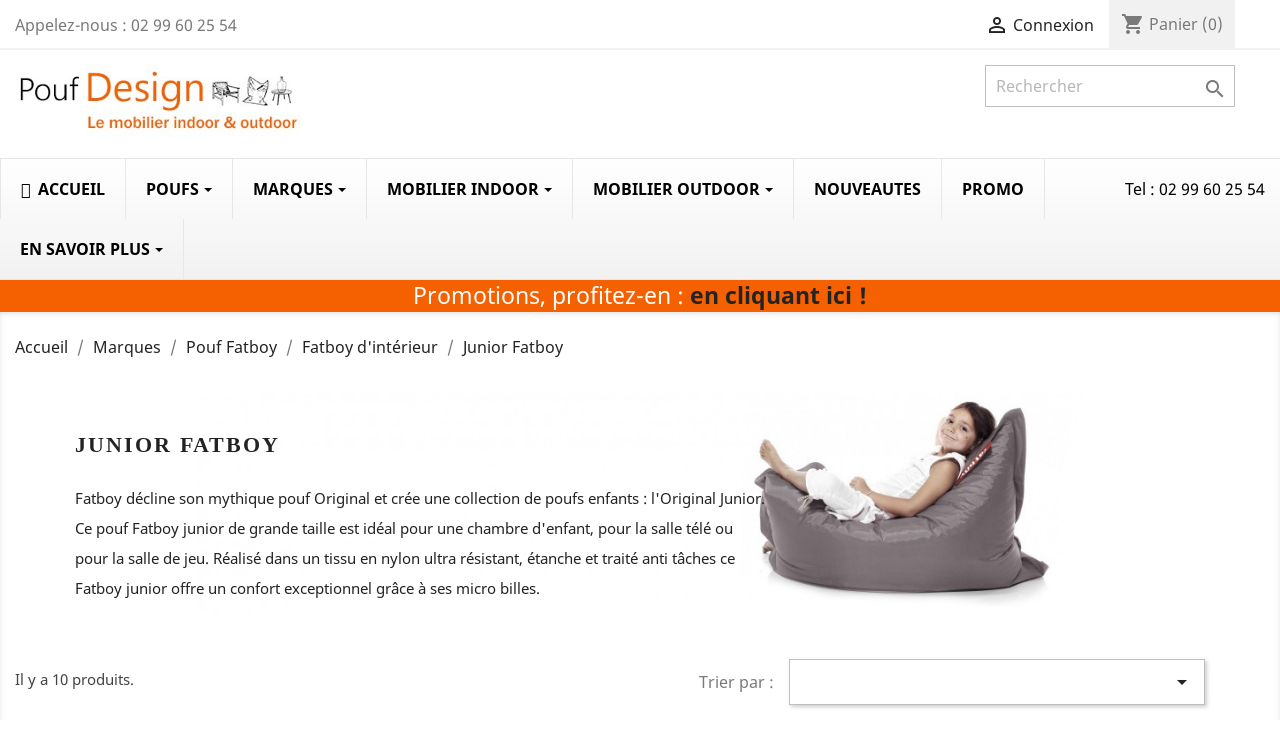

--- FILE ---
content_type: text/html; charset=utf-8
request_url: https://www.pouf-design.fr/55-original-junior-fatboy
body_size: 18324
content:
<!doctype html>
<html lang="fr">

  <head>
    
      
  <meta charset="utf-8">


  <meta http-equiv="x-ua-compatible" content="ie=edge">



  <title>Pouf Fatboy junior</title>
  <meta name="description" content="Le pouf Fatboy Original existe aussi pour les enfants ! Offrez lui un pouf Fatboy adapté à sa taille et de grande qualité, idéal pour sa chambre.">
  <meta name="keywords" content="pouf enfant, poufs enfants, petit pouf, original junior, fatboy junior, fat boy junior, fatboy enfant, fat boy enfant">
        <link rel="canonical" href="https://www.pouf-design.fr/55-original-junior-fatboy">
    
                  <link rel="alternate" href="https://www.pouf-design.fr/55-original-junior-fatboy" hreflang="fr">
        



  <meta name="viewport" content="width=device-width, initial-scale=1">



  <link rel="icon" type="image/vnd.microsoft.icon" href="/img/favicon.ico?1567438339">
  <link rel="shortcut icon" type="image/x-icon" href="/img/favicon.ico?1567438339">



    <link rel="stylesheet" href="https://www.pouf-design.fr/themes/classic/assets/cache/theme-e4a78f179.css" type="text/css" media="all">

  <link href="https://fonts.googleapis.com/css2?family=Montserrat:wght@400&display=swap" rel="preload" as="font" type="font/woff2" crossorigin>



  

  <script type="text/javascript">
        var order_button_content = "Cr\u00e9er un devis";
        var prestashop = {"cart":{"products":[],"totals":{"total":{"type":"total","label":"Total","amount":0,"value":"0,00\u00a0\u20ac"},"total_including_tax":{"type":"total","label":"Total TTC","amount":0,"value":"0,00\u00a0\u20ac"},"total_excluding_tax":{"type":"total","label":"Total HT :","amount":0,"value":"0,00\u00a0\u20ac"}},"subtotals":{"products":{"type":"products","label":"Sous-total","amount":0,"value":"0,00\u00a0\u20ac"},"discounts":null,"shipping":{"type":"shipping","label":"Livraison","amount":0,"value":"gratuit"},"tax":null},"products_count":0,"summary_string":"0 articles","vouchers":{"allowed":1,"added":[]},"discounts":[],"minimalPurchase":0,"minimalPurchaseRequired":""},"currency":{"name":"euro","iso_code":"EUR","iso_code_num":"978","sign":"\u20ac"},"customer":{"lastname":null,"firstname":null,"email":null,"birthday":null,"newsletter":null,"newsletter_date_add":null,"optin":null,"website":null,"company":null,"siret":null,"ape":null,"is_logged":false,"gender":{"type":null,"name":null},"addresses":[]},"language":{"name":"Fran\u00e7ais (French)","iso_code":"fr","locale":"fr-FR","language_code":"fr","is_rtl":"0","date_format_lite":"d\/m\/Y","date_format_full":"d\/m\/Y H:i:s","id":1},"page":{"title":"","canonical":"https:\/\/www.pouf-design.fr\/55-original-junior-fatboy","meta":{"title":"Pouf Fatboy junior","description":"Le pouf Fatboy Original existe aussi pour les enfants ! Offrez lui un pouf Fatboy adapt\u00e9 \u00e0 sa taille et de grande qualit\u00e9, id\u00e9al pour sa chambre.","keywords":"pouf enfant, poufs enfants, petit pouf, original junior, fatboy junior, fat boy junior, fatboy enfant, fat boy enfant","robots":"index"},"page_name":"category","body_classes":{"lang-fr":true,"lang-rtl":false,"country-FR":true,"currency-EUR":true,"layout-full-width":true,"page-category":true,"tax-display-enabled":true,"category-id-55":true,"category-Junior Fatboy":true,"category-id-parent-181":true,"category-depth-level-5":true},"admin_notifications":[]},"shop":{"name":"Pouf Design","logo":"\/img\/pouf-design-logo-1565098228.jpg","stores_icon":"\/img\/logo_stores.png","favicon":"\/img\/favicon.ico"},"urls":{"base_url":"https:\/\/www.pouf-design.fr\/","current_url":"https:\/\/www.pouf-design.fr\/55-original-junior-fatboy","shop_domain_url":"https:\/\/www.pouf-design.fr","img_ps_url":"https:\/\/www.pouf-design.fr\/img\/","img_cat_url":"https:\/\/www.pouf-design.fr\/img\/c\/","img_lang_url":"https:\/\/www.pouf-design.fr\/img\/l\/","img_prod_url":"https:\/\/www.pouf-design.fr\/img\/p\/","img_manu_url":"https:\/\/www.pouf-design.fr\/img\/m\/","img_sup_url":"https:\/\/www.pouf-design.fr\/img\/su\/","img_ship_url":"https:\/\/www.pouf-design.fr\/img\/s\/","img_store_url":"https:\/\/www.pouf-design.fr\/img\/st\/","img_col_url":"https:\/\/www.pouf-design.fr\/img\/co\/","img_url":"https:\/\/www.pouf-design.fr\/themes\/classic\/assets\/img\/","css_url":"https:\/\/www.pouf-design.fr\/themes\/classic\/assets\/css\/","js_url":"https:\/\/www.pouf-design.fr\/themes\/classic\/assets\/js\/","pic_url":"https:\/\/www.pouf-design.fr\/upload\/","pages":{"address":"https:\/\/www.pouf-design.fr\/adresse","addresses":"https:\/\/www.pouf-design.fr\/adresses","authentication":"https:\/\/www.pouf-design.fr\/connexion","cart":"https:\/\/www.pouf-design.fr\/panier","category":"https:\/\/www.pouf-design.fr\/index.php?controller=category","cms":"https:\/\/www.pouf-design.fr\/index.php?controller=cms","contact":"https:\/\/www.pouf-design.fr\/nous-contacter","discount":"https:\/\/www.pouf-design.fr\/reduction","guest_tracking":"https:\/\/www.pouf-design.fr\/suivi-commande-invite","history":"https:\/\/www.pouf-design.fr\/historique-commandes","identity":"https:\/\/www.pouf-design.fr\/identite","index":"https:\/\/www.pouf-design.fr\/","my_account":"https:\/\/www.pouf-design.fr\/mon-compte","order_confirmation":"https:\/\/www.pouf-design.fr\/confirmation-commande","order_detail":"https:\/\/www.pouf-design.fr\/index.php?controller=order-detail","order_follow":"https:\/\/www.pouf-design.fr\/suivi-commande","order":"https:\/\/www.pouf-design.fr\/commande","order_return":"https:\/\/www.pouf-design.fr\/index.php?controller=order-return","order_slip":"https:\/\/www.pouf-design.fr\/avoirs","pagenotfound":"https:\/\/www.pouf-design.fr\/page-introuvable","password":"https:\/\/www.pouf-design.fr\/recuperation-mot-de-passe","pdf_invoice":"https:\/\/www.pouf-design.fr\/index.php?controller=pdf-invoice","pdf_order_return":"https:\/\/www.pouf-design.fr\/index.php?controller=pdf-order-return","pdf_order_slip":"https:\/\/www.pouf-design.fr\/index.php?controller=pdf-order-slip","prices_drop":"https:\/\/www.pouf-design.fr\/promotions","product":"https:\/\/www.pouf-design.fr\/index.php?controller=product","search":"https:\/\/www.pouf-design.fr\/recherche","sitemap":"https:\/\/www.pouf-design.fr\/sitemap","stores":"https:\/\/www.pouf-design.fr\/magasins","supplier":"https:\/\/www.pouf-design.fr\/fournisseur","register":"https:\/\/www.pouf-design.fr\/connexion?create_account=1","order_login":"https:\/\/www.pouf-design.fr\/commande?login=1"},"alternative_langs":{"fr":"https:\/\/www.pouf-design.fr\/55-original-junior-fatboy"},"theme_assets":"\/themes\/classic\/assets\/","actions":{"logout":"https:\/\/www.pouf-design.fr\/?mylogout="},"no_picture_image":{"bySize":{"small":{"url":"https:\/\/www.pouf-design.fr\/img\/p\/fr-default-small.jpg","width":98,"height":98},"small_default":{"url":"https:\/\/www.pouf-design.fr\/img\/p\/fr-default-small_default.jpg","width":98,"height":98},"cart_default":{"url":"https:\/\/www.pouf-design.fr\/img\/p\/fr-default-cart_default.jpg","width":125,"height":125},"home_default":{"url":"https:\/\/www.pouf-design.fr\/img\/p\/fr-default-home_default.jpg","width":250,"height":250},"medium_default":{"url":"https:\/\/www.pouf-design.fr\/img\/p\/fr-default-medium_default.jpg","width":452,"height":452},"large_default":{"url":"https:\/\/www.pouf-design.fr\/img\/p\/fr-default-large_default.jpg","width":1000,"height":1000}},"small":{"url":"https:\/\/www.pouf-design.fr\/img\/p\/fr-default-small.jpg","width":98,"height":98},"medium":{"url":"https:\/\/www.pouf-design.fr\/img\/p\/fr-default-home_default.jpg","width":250,"height":250},"large":{"url":"https:\/\/www.pouf-design.fr\/img\/p\/fr-default-large_default.jpg","width":1000,"height":1000},"legend":""}},"configuration":{"display_taxes_label":true,"is_catalog":false,"show_prices":true,"opt_in":{"partner":false},"quantity_discount":{"type":"discount","label":"Remise"},"voucher_enabled":1,"return_enabled":1},"field_required":[],"breadcrumb":{"links":[{"title":"Accueil","url":"https:\/\/www.pouf-design.fr\/"},{"title":"Marques","url":"https:\/\/www.pouf-design.fr\/9-marques"},{"title":"Pouf Fatboy","url":"https:\/\/www.pouf-design.fr\/5-fatboy-pouf"},{"title":"Fatboy d'int\u00e9rieur","url":"https:\/\/www.pouf-design.fr\/181-fatboy-d-interieur"},{"title":"Junior Fatboy","url":"https:\/\/www.pouf-design.fr\/55-original-junior-fatboy"}],"count":5},"link":{"protocol_link":"https:\/\/","protocol_content":"https:\/\/"},"time":1768846858,"static_token":"e27f96d4036976a58e094ef7b0bb935d","token":"17535b34874becf0c974f1f0810ee9ea"};
        var prestashopFacebookAjaxController = "https:\/\/www.pouf-design.fr\/module\/ps_facebook\/Ajax";
        var static_blocks = [{"id_static_block":"10","id_static_block_template":"0","hook":"home","status":"1","custom_css":"0","title_active":"0","position":"0","css":"","date_from":"0000-00-00 00:00:00","date_to":"0000-00-00 00:00:00","date_add":"2023-09-26 16:08:12","date_upd":"2025-03-12 11:58:26","id_lang":"1","block_title":"","content":"<table>\n<tbody>\n<tr>\n<td><a href=\"https:\/\/www.pouf-design.fr\/172-textile-home\"><img src=\"https:\/\/www.pouf-design.fr\/img\/cms\/MADAM%20STOLTZ.png\" alt=\"MADAM%20STOLTZ.png\" \/><\/a><\/td>\n<td><a href=\"https:\/\/www.pouf-design.fr\/141-mobilier-outdoor\"><img src=\"https:\/\/www.pouf-design.fr\/img\/cms\/MOBILIER%20INDOOR_1.png\" alt=\"MOBILIER%20INDOOR_1.png\" \/><\/a><\/td>\n<\/tr>\n<\/tbody>\n<\/table>\n<br \/><br \/>","id_group":"1","conditions":[]}];
      </script>



  <style>.ets_mm_megamenu .mm_menus_li h4,
.ets_mm_megamenu .mm_menus_li h5,
.ets_mm_megamenu .mm_menus_li h6,
.ets_mm_megamenu .mm_menus_li h1,
.ets_mm_megamenu .mm_menus_li h2,
.ets_mm_megamenu .mm_menus_li h3,
.ets_mm_megamenu .mm_menus_li h4 *:not(i),
.ets_mm_megamenu .mm_menus_li h5 *:not(i),
.ets_mm_megamenu .mm_menus_li h6 *:not(i),
.ets_mm_megamenu .mm_menus_li h1 *:not(i),
.ets_mm_megamenu .mm_menus_li h2 *:not(i),
.ets_mm_megamenu .mm_menus_li h3 *:not(i),
.ets_mm_megamenu .mm_menus_li > a{
    font-family: inherit;
}
.ets_mm_megamenu *:not(.fa):not(i){
    font-family: inherit;
}

.ets_mm_block *{
    font-size: 14px;
}    

@media (min-width: 768px){
/*layout 1*/
    .ets_mm_megamenu.layout_layout1{
        background: ;
    }
    .layout_layout1 .ets_mm_megamenu_content{
      background: linear-gradient(#FFFFFF, #F2F2F2) repeat scroll 0 0 rgba(0, 0, 0, 0);
      background: -webkit-linear-gradient(#FFFFFF, #F2F2F2) repeat scroll 0 0 rgba(0, 0, 0, 0);
      background: -o-linear-gradient(#FFFFFF, #F2F2F2) repeat scroll 0 0 rgba(0, 0, 0, 0);
    }
    .ets_mm_megamenu.layout_layout1:not(.ybc_vertical_menu) .mm_menus_ul{
         background: ;
    }

    #header .layout_layout1:not(.ybc_vertical_menu) .mm_menus_li > a,
    .layout_layout1 .ybc-menu-vertical-button,
    .layout_layout1 .mm_extra_item *{
        color: #000000
    }
    .layout_layout1 .ybc-menu-vertical-button .ybc-menu-button-toggle_icon_default .icon-bar{
        background-color: #000000
    }
    .layout_layout1 .mm_menus_li:hover > a, 
    .layout_layout1 .mm_menus_li.active > a,
    #header .layout_layout1 .mm_menus_li:hover > a,
    .layout_layout1:hover .ybc-menu-vertical-button,
    .layout_layout1 .mm_extra_item button[type="submit"]:hover i,
    #header .layout_layout1 .mm_menus_li.active > a{
        color: #f36100;
    }
    
    .layout_layout1:not(.ybc_vertical_menu) .mm_menus_li > a:before,
    .layout_layout1.ybc_vertical_menu:hover .ybc-menu-vertical-button:before,
    .layout_layout1:hover .ybc-menu-vertical-button .ybc-menu-button-toggle_icon_default .icon-bar,
    .ybc-menu-vertical-button.layout_layout1:hover{background-color: #f36100;}
    
    .layout_layout1:not(.ybc_vertical_menu) .mm_menus_li:hover > a,
    .ets_mm_megamenu.layout_layout1.ybc_vertical_menu:hover,
    #header .layout_layout1:not(.ybc_vertical_menu) .mm_menus_li:hover > a,
    .ets_mm_megamenu.layout_layout1.ybc_vertical_menu:hover{
        background: #ffffff;
    }
    
    .layout_layout1.ets_mm_megamenu .mm_columns_ul,
    .layout_layout1.ybc_vertical_menu .mm_menus_ul{
        background-color: #ffffff;
    }
    #header .layout_layout1 .ets_mm_block_content a,
    #header .layout_layout1 .ets_mm_block_content p,
    .layout_layout1.ybc_vertical_menu .mm_menus_li > a,
    #header .layout_layout1.ybc_vertical_menu .mm_menus_li > a{
        color: #414141;
    }
    
    .layout_layout1 .mm_columns_ul h1,
    .layout_layout1 .mm_columns_ul h2,
    .layout_layout1 .mm_columns_ul h3,
    .layout_layout1 .mm_columns_ul h4,
    .layout_layout1 .mm_columns_ul h5,
    .layout_layout1 .mm_columns_ul h6,
    .layout_layout1 .mm_columns_ul .ets_mm_block > h1 a,
    .layout_layout1 .mm_columns_ul .ets_mm_block > h2 a,
    .layout_layout1 .mm_columns_ul .ets_mm_block > h3 a,
    .layout_layout1 .mm_columns_ul .ets_mm_block > h4 a,
    .layout_layout1 .mm_columns_ul .ets_mm_block > h5 a,
    .layout_layout1 .mm_columns_ul .ets_mm_block > h6 a,
    #header .layout_layout1 .mm_columns_ul .ets_mm_block > h1 a,
    #header .layout_layout1 .mm_columns_ul .ets_mm_block > h2 a,
    #header .layout_layout1 .mm_columns_ul .ets_mm_block > h3 a,
    #header .layout_layout1 .mm_columns_ul .ets_mm_block > h4 a,
    #header .layout_layout1 .mm_columns_ul .ets_mm_block > h5 a,
    #header .layout_layout1 .mm_columns_ul .ets_mm_block > h6 a,
    .layout_layout1 .mm_columns_ul .h1,
    .layout_layout1 .mm_columns_ul .h2,
    .layout_layout1 .mm_columns_ul .h3,
    .layout_layout1 .mm_columns_ul .h4,
    .layout_layout1 .mm_columns_ul .h5,
    .layout_layout1 .mm_columns_ul .h6{
        color: #414141;
    }
    
    
    .layout_layout1 li:hover > a,
    .layout_layout1 li > a:hover,
    .layout_layout1 .mm_tabs_li.open .mm_tab_toggle_title,
    .layout_layout1 .mm_tabs_li.open .mm_tab_toggle_title a,
    .layout_layout1 .mm_tabs_li:hover .mm_tab_toggle_title,
    .layout_layout1 .mm_tabs_li:hover .mm_tab_toggle_title a,
    #header .layout_layout1 .mm_tabs_li.open .mm_tab_toggle_title,
    #header .layout_layout1 .mm_tabs_li.open .mm_tab_toggle_title a,
    #header .layout_layout1 .mm_tabs_li:hover .mm_tab_toggle_title,
    #header .layout_layout1 .mm_tabs_li:hover .mm_tab_toggle_title a,
    .layout_layout1.ybc_vertical_menu .mm_menus_li > a,
    #header .layout_layout1 li:hover > a,
    .layout_layout1.ybc_vertical_menu .mm_menus_li:hover > a,
    #header .layout_layout1.ybc_vertical_menu .mm_menus_li:hover > a,
    #header .layout_layout1 .mm_columns_ul .mm_block_type_product .product-title > a:hover,
    #header .layout_layout1 li > a:hover{color: #f36100;}
    
    
/*end layout 1*/
    
    
    /*layout 2*/
    .ets_mm_megamenu.layout_layout2{
        background-color: #3cabdb;
    }
    
    #header .layout_layout2:not(.ybc_vertical_menu) .mm_menus_li > a,
    .layout_layout2 .ybc-menu-vertical-button,
    .layout_layout2 .mm_extra_item *{
        color: #ffffff
    }
    .layout_layout2 .ybc-menu-vertical-button .ybc-menu-button-toggle_icon_default .icon-bar{
        background-color: #ffffff
    }
    .layout_layout2:not(.ybc_vertical_menu) .mm_menus_li:hover > a, 
    .layout_layout2:not(.ybc_vertical_menu) .mm_menus_li.active > a,
    #header .layout_layout2:not(.ybc_vertical_menu) .mm_menus_li:hover > a,
    .layout_layout2:hover .ybc-menu-vertical-button,
    .layout_layout2 .mm_extra_item button[type="submit"]:hover i,
    #header .layout_layout2:not(.ybc_vertical_menu) .mm_menus_li.active > a{color: #ffffff;}
    
    .layout_layout2:hover .ybc-menu-vertical-button .ybc-menu-button-toggle_icon_default .icon-bar{
        background-color: #ffffff;
    }
    .layout_layout2:not(.ybc_vertical_menu) .mm_menus_li:hover > a,
    #header .layout_layout2:not(.ybc_vertical_menu) .mm_menus_li:hover > a,
    .ets_mm_megamenu.layout_layout2.ybc_vertical_menu:hover{
        background-color: #50b4df;
    }
    
    .layout_layout2.ets_mm_megamenu .mm_columns_ul,
    .layout_layout2.ybc_vertical_menu .mm_menus_ul{
        background-color: #ffffff;
    }
    #header .layout_layout2 .ets_mm_block_content a,
    .layout_layout2.ybc_vertical_menu .mm_menus_li > a,
    #header .layout_layout2.ybc_vertical_menu .mm_menus_li > a,
    #header .layout_layout2 .ets_mm_block_content p{
        color: #666666;
    }
    
    .layout_layout2 .mm_columns_ul h1,
    .layout_layout2 .mm_columns_ul h2,
    .layout_layout2 .mm_columns_ul h3,
    .layout_layout2 .mm_columns_ul h4,
    .layout_layout2 .mm_columns_ul h5,
    .layout_layout2 .mm_columns_ul h6,
    .layout_layout2 .mm_columns_ul .ets_mm_block > h1 a,
    .layout_layout2 .mm_columns_ul .ets_mm_block > h2 a,
    .layout_layout2 .mm_columns_ul .ets_mm_block > h3 a,
    .layout_layout2 .mm_columns_ul .ets_mm_block > h4 a,
    .layout_layout2 .mm_columns_ul .ets_mm_block > h5 a,
    .layout_layout2 .mm_columns_ul .ets_mm_block > h6 a,
    #header .layout_layout2 .mm_columns_ul .ets_mm_block > h1 a,
    #header .layout_layout2 .mm_columns_ul .ets_mm_block > h2 a,
    #header .layout_layout2 .mm_columns_ul .ets_mm_block > h3 a,
    #header .layout_layout2 .mm_columns_ul .ets_mm_block > h4 a,
    #header .layout_layout2 .mm_columns_ul .ets_mm_block > h5 a,
    #header .layout_layout2 .mm_columns_ul .ets_mm_block > h6 a,
    .layout_layout2 .mm_columns_ul .h1,
    .layout_layout2 .mm_columns_ul .h2,
    .layout_layout2 .mm_columns_ul .h3,
    .layout_layout2 .mm_columns_ul .h4,
    .layout_layout2 .mm_columns_ul .h5,
    .layout_layout2 .mm_columns_ul .h6{
        color: #414141;
    }
    
    
    .layout_layout2 li:hover > a,
    .layout_layout2 li > a:hover,
    .layout_layout2 .mm_tabs_li.open .mm_tab_toggle_title,
    .layout_layout2 .mm_tabs_li.open .mm_tab_toggle_title a,
    .layout_layout2 .mm_tabs_li:hover .mm_tab_toggle_title,
    .layout_layout2 .mm_tabs_li:hover .mm_tab_toggle_title a,
    #header .layout_layout2 .mm_tabs_li.open .mm_tab_toggle_title,
    #header .layout_layout2 .mm_tabs_li.open .mm_tab_toggle_title a,
    #header .layout_layout2 .mm_tabs_li:hover .mm_tab_toggle_title,
    #header .layout_layout2 .mm_tabs_li:hover .mm_tab_toggle_title a,
    #header .layout_layout2 li:hover > a,
    .layout_layout2.ybc_vertical_menu .mm_menus_li > a,
    .layout_layout2.ybc_vertical_menu .mm_menus_li:hover > a,
    #header .layout_layout2.ybc_vertical_menu .mm_menus_li:hover > a,
    #header .layout_layout2 .mm_columns_ul .mm_block_type_product .product-title > a:hover,
    #header .layout_layout2 li > a:hover{color: #fc4444;}
    
    
    
    /*layout 3*/
    .ets_mm_megamenu.layout_layout3,
    .layout_layout3 .mm_tab_li_content{
        background-color: #333333;
        
    }
    #header .layout_layout3:not(.ybc_vertical_menu) .mm_menus_li > a,
    .layout_layout3 .ybc-menu-vertical-button,
    .layout_layout3 .mm_extra_item *{
        color: #ffffff
    }
    .layout_layout3 .ybc-menu-vertical-button .ybc-menu-button-toggle_icon_default .icon-bar{
        background-color: #ffffff
    }
    .layout_layout3 .mm_menus_li:hover > a, 
    .layout_layout3 .mm_menus_li.active > a,
    .layout_layout3 .mm_extra_item button[type="submit"]:hover i,
    #header .layout_layout3 .mm_menus_li:hover > a,
    #header .layout_layout3 .mm_menus_li.active > a,
    .layout_layout3:hover .ybc-menu-vertical-button,
    .layout_layout3:hover .ybc-menu-vertical-button .ybc-menu-button-toggle_icon_default .icon-bar{
        color: #ffffff;
    }
    
    .layout_layout3:not(.ybc_vertical_menu) .mm_menus_li:hover > a,
    #header .layout_layout3:not(.ybc_vertical_menu) .mm_menus_li:hover > a,
    .ets_mm_megamenu.layout_layout3.ybc_vertical_menu:hover,
    .layout_layout3 .mm_tabs_li.open .mm_columns_contents_ul,
    .layout_layout3 .mm_tabs_li.open .mm_tab_li_content {
        background-color: #000000;
    }
    .layout_layout3 .mm_tabs_li.open.mm_tabs_has_content .mm_tab_li_content .mm_tab_name::before{
        border-right-color: #000000;
    }
    .layout_layout3.ets_mm_megamenu .mm_columns_ul,
    .ybc_vertical_menu.layout_layout3 .mm_menus_ul.ets_mn_submenu_full_height .mm_menus_li:hover a::before,
    .layout_layout3.ybc_vertical_menu .mm_menus_ul{
        background-color: #000000;
        border-color: #000000;
    }
    #header .layout_layout3 .ets_mm_block_content a,
    #header .layout_layout3 .ets_mm_block_content p,
    .layout_layout3.ybc_vertical_menu .mm_menus_li > a,
    #header .layout_layout3.ybc_vertical_menu .mm_menus_li > a{
        color: #dcdcdc;
    }
    
    .layout_layout3 .mm_columns_ul h1,
    .layout_layout3 .mm_columns_ul h2,
    .layout_layout3 .mm_columns_ul h3,
    .layout_layout3 .mm_columns_ul h4,
    .layout_layout3 .mm_columns_ul h5,
    .layout_layout3 .mm_columns_ul h6,
    .layout_layout3 .mm_columns_ul .ets_mm_block > h1 a,
    .layout_layout3 .mm_columns_ul .ets_mm_block > h2 a,
    .layout_layout3 .mm_columns_ul .ets_mm_block > h3 a,
    .layout_layout3 .mm_columns_ul .ets_mm_block > h4 a,
    .layout_layout3 .mm_columns_ul .ets_mm_block > h5 a,
    .layout_layout3 .mm_columns_ul .ets_mm_block > h6 a,
    #header .layout_layout3 .mm_columns_ul .ets_mm_block > h1 a,
    #header .layout_layout3 .mm_columns_ul .ets_mm_block > h2 a,
    #header .layout_layout3 .mm_columns_ul .ets_mm_block > h3 a,
    #header .layout_layout3 .mm_columns_ul .ets_mm_block > h4 a,
    #header .layout_layout3 .mm_columns_ul .ets_mm_block > h5 a,
    #header .layout_layout3 .mm_columns_ul .ets_mm_block > h6 a,
    .layout_layout3 .mm_columns_ul .h1,
    .layout_layout3 .mm_columns_ul .h2,
    .layout_layout3 .mm_columns_ul .h3,
    .layout_layout3.ybc_vertical_menu .mm_menus_li:hover > a,
    #header .layout_layout3.ybc_vertical_menu .mm_menus_li:hover > a,
    .layout_layout3 .mm_columns_ul .h4,
    .layout_layout3 .mm_columns_ul .h5,
    .layout_layout3 .mm_columns_ul .h6{
        color: #ec4249;
    }
    
    
    .layout_layout3 li:hover > a,
    .layout_layout3 li > a:hover,
    .layout_layout3 .mm_tabs_li.open .mm_tab_toggle_title,
    .layout_layout3 .mm_tabs_li.open .mm_tab_toggle_title a,
    .layout_layout3 .mm_tabs_li:hover .mm_tab_toggle_title,
    .layout_layout3 .mm_tabs_li:hover .mm_tab_toggle_title a,
    #header .layout_layout3 .mm_tabs_li.open .mm_tab_toggle_title,
    #header .layout_layout3 .mm_tabs_li.open .mm_tab_toggle_title a,
    #header .layout_layout3 .mm_tabs_li:hover .mm_tab_toggle_title,
    #header .layout_layout3 .mm_tabs_li:hover .mm_tab_toggle_title a,
    #header .layout_layout3 li:hover > a,
    #header .layout_layout3 .mm_columns_ul .mm_block_type_product .product-title > a:hover,
    #header .layout_layout3 li > a:hover,
    .layout_layout3.ybc_vertical_menu .mm_menus_li > a,
    .layout_layout3 .has-sub .ets_mm_categories li > a:hover,
    #header .layout_layout3 .has-sub .ets_mm_categories li > a:hover{color: #fc4444;}
    
    
    /*layout 4*/
    
    .ets_mm_megamenu.layout_layout4{
        background-color: #ffffff;
    }
    .ets_mm_megamenu.layout_layout4:not(.ybc_vertical_menu) .mm_menus_ul{
         background: #ffffff;
    }

    #header .layout_layout4:not(.ybc_vertical_menu) .mm_menus_li > a,
    .layout_layout4 .ybc-menu-vertical-button,
    .layout_layout4 .mm_extra_item *{
        color: #333333
    }
    .layout_layout4 .ybc-menu-vertical-button .ybc-menu-button-toggle_icon_default .icon-bar{
        background-color: #333333
    }
    
    .layout_layout4 .mm_menus_li:hover > a, 
    .layout_layout4 .mm_menus_li.active > a,
    #header .layout_layout4 .mm_menus_li:hover > a,
    .layout_layout4:hover .ybc-menu-vertical-button,
    #header .layout_layout4 .mm_menus_li.active > a{color: #ffffff;}
    
    .layout_layout4:hover .ybc-menu-vertical-button .ybc-menu-button-toggle_icon_default .icon-bar{
        background-color: #ffffff;
    }
    
    .layout_layout4:not(.ybc_vertical_menu) .mm_menus_li:hover > a,
    .layout_layout4:not(.ybc_vertical_menu) .mm_menus_li.active > a,
    .layout_layout4:not(.ybc_vertical_menu) .mm_menus_li:hover > span, 
    .layout_layout4:not(.ybc_vertical_menu) .mm_menus_li.active > span,
    #header .layout_layout4:not(.ybc_vertical_menu) .mm_menus_li:hover > a, 
    #header .layout_layout4:not(.ybc_vertical_menu) .mm_menus_li.active > a,
    .layout_layout4:not(.ybc_vertical_menu) .mm_menus_li:hover > a,
    #header .layout_layout4:not(.ybc_vertical_menu) .mm_menus_li:hover > a,
    .ets_mm_megamenu.layout_layout4.ybc_vertical_menu:hover,
    #header .layout_layout4 .mm_menus_li:hover > span, 
    #header .layout_layout4 .mm_menus_li.active > span{
        background-color: #ec4249;
    }
    .layout_layout4 .ets_mm_megamenu_content {
      border-bottom-color: #ec4249;
    }
    
    .layout_layout4.ets_mm_megamenu .mm_columns_ul,
    .ybc_vertical_menu.layout_layout4 .mm_menus_ul .mm_menus_li:hover a::before,
    .layout_layout4.ybc_vertical_menu .mm_menus_ul{
        background-color: #ffffff;
    }
    #header .layout_layout4 .ets_mm_block_content a,
    .layout_layout4.ybc_vertical_menu .mm_menus_li > a,
    #header .layout_layout4.ybc_vertical_menu .mm_menus_li > a,
    #header .layout_layout4 .ets_mm_block_content p{
        color: #666666;
    }
    
    .layout_layout4 .mm_columns_ul h1,
    .layout_layout4 .mm_columns_ul h2,
    .layout_layout4 .mm_columns_ul h3,
    .layout_layout4 .mm_columns_ul h4,
    .layout_layout4 .mm_columns_ul h5,
    .layout_layout4 .mm_columns_ul h6,
    .layout_layout4 .mm_columns_ul .ets_mm_block > h1 a,
    .layout_layout4 .mm_columns_ul .ets_mm_block > h2 a,
    .layout_layout4 .mm_columns_ul .ets_mm_block > h3 a,
    .layout_layout4 .mm_columns_ul .ets_mm_block > h4 a,
    .layout_layout4 .mm_columns_ul .ets_mm_block > h5 a,
    .layout_layout4 .mm_columns_ul .ets_mm_block > h6 a,
    #header .layout_layout4 .mm_columns_ul .ets_mm_block > h1 a,
    #header .layout_layout4 .mm_columns_ul .ets_mm_block > h2 a,
    #header .layout_layout4 .mm_columns_ul .ets_mm_block > h3 a,
    #header .layout_layout4 .mm_columns_ul .ets_mm_block > h4 a,
    #header .layout_layout4 .mm_columns_ul .ets_mm_block > h5 a,
    #header .layout_layout4 .mm_columns_ul .ets_mm_block > h6 a,
    .layout_layout4 .mm_columns_ul .h1,
    .layout_layout4 .mm_columns_ul .h2,
    .layout_layout4 .mm_columns_ul .h3,
    .layout_layout4 .mm_columns_ul .h4,
    .layout_layout4 .mm_columns_ul .h5,
    .layout_layout4 .mm_columns_ul .h6{
        color: #414141;
    }
    
    .layout_layout4 li:hover > a,
    .layout_layout4 li > a:hover,
    .layout_layout4 .mm_tabs_li.open .mm_tab_toggle_title,
    .layout_layout4 .mm_tabs_li.open .mm_tab_toggle_title a,
    .layout_layout4 .mm_tabs_li:hover .mm_tab_toggle_title,
    .layout_layout4 .mm_tabs_li:hover .mm_tab_toggle_title a,
    #header .layout_layout4 .mm_tabs_li.open .mm_tab_toggle_title,
    #header .layout_layout4 .mm_tabs_li.open .mm_tab_toggle_title a,
    #header .layout_layout4 .mm_tabs_li:hover .mm_tab_toggle_title,
    #header .layout_layout4 .mm_tabs_li:hover .mm_tab_toggle_title a,
    #header .layout_layout4 li:hover > a,
    .layout_layout4.ybc_vertical_menu .mm_menus_li > a,
    .layout_layout4.ybc_vertical_menu .mm_menus_li:hover > a,
    #header .layout_layout4.ybc_vertical_menu .mm_menus_li:hover > a,
    #header .layout_layout4 .mm_columns_ul .mm_block_type_product .product-title > a:hover,
    #header .layout_layout4 li > a:hover{color: #ec4249;}
    
    /* end layout 4*/
    
    
    
    
    /* Layout 5*/
    .ets_mm_megamenu.layout_layout5{
        background-color: #f6f6f6;
    }
    .ets_mm_megamenu.layout_layout5:not(.ybc_vertical_menu) .mm_menus_ul{
         background: #f6f6f6;
    }
    
    #header .layout_layout5:not(.ybc_vertical_menu) .mm_menus_li > a,
    .layout_layout5 .ybc-menu-vertical-button,
    .layout_layout5 .mm_extra_item *{
        color: #333333
    }
    .layout_layout5 .ybc-menu-vertical-button .ybc-menu-button-toggle_icon_default .icon-bar{
        background-color: #333333
    }
    .layout_layout5 .mm_menus_li:hover > a, 
    .layout_layout5 .mm_menus_li.active > a,
    .layout_layout5 .mm_extra_item button[type="submit"]:hover i,
    #header .layout_layout5 .mm_menus_li:hover > a,
    #header .layout_layout5 .mm_menus_li.active > a,
    .layout_layout5:hover .ybc-menu-vertical-button{
        color: #ec4249;
    }
    .layout_layout5:hover .ybc-menu-vertical-button .ybc-menu-button-toggle_icon_default .icon-bar{
        background-color: #ec4249;
    }
    
    .layout_layout5 .mm_menus_li > a:before{background-color: #ec4249;}
    

    .layout_layout5:not(.ybc_vertical_menu) .mm_menus_li:hover > a,
    #header .layout_layout5:not(.ybc_vertical_menu) .mm_menus_li:hover > a,
    .ets_mm_megamenu.layout_layout5.ybc_vertical_menu:hover,
    #header .layout_layout5 .mm_menus_li:hover > a{
        background-color: ;
    }
    
    .layout_layout5.ets_mm_megamenu .mm_columns_ul,
    .ybc_vertical_menu.layout_layout5 .mm_menus_ul .mm_menus_li:hover a::before,
    .layout_layout5.ybc_vertical_menu .mm_menus_ul{
        background-color: #ffffff;
    }
    #header .layout_layout5 .ets_mm_block_content a,
    .layout_layout5.ybc_vertical_menu .mm_menus_li > a,
    #header .layout_layout5.ybc_vertical_menu .mm_menus_li > a,
    #header .layout_layout5 .ets_mm_block_content p{
        color: #333333;
    }
    
    .layout_layout5 .mm_columns_ul h1,
    .layout_layout5 .mm_columns_ul h2,
    .layout_layout5 .mm_columns_ul h3,
    .layout_layout5 .mm_columns_ul h4,
    .layout_layout5 .mm_columns_ul h5,
    .layout_layout5 .mm_columns_ul h6,
    .layout_layout5 .mm_columns_ul .ets_mm_block > h1 a,
    .layout_layout5 .mm_columns_ul .ets_mm_block > h2 a,
    .layout_layout5 .mm_columns_ul .ets_mm_block > h3 a,
    .layout_layout5 .mm_columns_ul .ets_mm_block > h4 a,
    .layout_layout5 .mm_columns_ul .ets_mm_block > h5 a,
    .layout_layout5 .mm_columns_ul .ets_mm_block > h6 a,
    #header .layout_layout5 .mm_columns_ul .ets_mm_block > h1 a,
    #header .layout_layout5 .mm_columns_ul .ets_mm_block > h2 a,
    #header .layout_layout5 .mm_columns_ul .ets_mm_block > h3 a,
    #header .layout_layout5 .mm_columns_ul .ets_mm_block > h4 a,
    #header .layout_layout5 .mm_columns_ul .ets_mm_block > h5 a,
    #header .layout_layout5 .mm_columns_ul .ets_mm_block > h6 a,
    .layout_layout5 .mm_columns_ul .h1,
    .layout_layout5 .mm_columns_ul .h2,
    .layout_layout5 .mm_columns_ul .h3,
    .layout_layout5 .mm_columns_ul .h4,
    .layout_layout5 .mm_columns_ul .h5,
    .layout_layout5 .mm_columns_ul .h6{
        color: #414141;
    }
    
    .layout_layout5 li:hover > a,
    .layout_layout5 li > a:hover,
    .layout_layout5 .mm_tabs_li.open .mm_tab_toggle_title,
    .layout_layout5 .mm_tabs_li.open .mm_tab_toggle_title a,
    .layout_layout5 .mm_tabs_li:hover .mm_tab_toggle_title,
    .layout_layout5 .mm_tabs_li:hover .mm_tab_toggle_title a,
    #header .layout_layout5 .mm_tabs_li.open .mm_tab_toggle_title,
    #header .layout_layout5 .mm_tabs_li.open .mm_tab_toggle_title a,
    #header .layout_layout5 .mm_tabs_li:hover .mm_tab_toggle_title,
    #header .layout_layout5 .mm_tabs_li:hover .mm_tab_toggle_title a,
    .layout_layout5.ybc_vertical_menu .mm_menus_li > a,
    #header .layout_layout5 li:hover > a,
    .layout_layout5.ybc_vertical_menu .mm_menus_li:hover > a,
    #header .layout_layout5.ybc_vertical_menu .mm_menus_li:hover > a,
    #header .layout_layout5 .mm_columns_ul .mm_block_type_product .product-title > a:hover,
    #header .layout_layout5 li > a:hover{color: #ec4249;}
    
    /*end layout 5*/
}


@media (max-width: 767px){
    .ybc-menu-vertical-button,
    .transition_floating .close_menu, 
    .transition_full .close_menu{
        background-color: #000000;
        color: #ffffff;
    }
    .transition_floating .close_menu *, 
    .transition_full .close_menu *,
    .ybc-menu-vertical-button .icon-bar{
        color: #ffffff;
    }

    .close_menu .icon-bar,
    .ybc-menu-vertical-button .icon-bar {
      background-color: #ffffff;
    }
    .mm_menus_back_icon{
        border-color: #ffffff;
    }
    
    .layout_layout1 .mm_menus_li:hover > a, 
    #header .layout_layout1 .mm_menus_li:hover > a{color: #f36100;}
    .layout_layout1 .mm_has_sub.mm_menus_li:hover .arrow::before{
        /*border-color: #f36100;*/
    }
    
    
    .layout_layout1 .mm_menus_li:hover > a,
    #header .layout_layout1 .mm_menus_li:hover > a{
        background-color: #ffffff;
    }
    .layout_layout1 li:hover > a,
    .layout_layout1 li > a:hover,
    #header .layout_layout1 li:hover > a,
    #header .layout_layout1 .mm_columns_ul .mm_block_type_product .product-title > a:hover,
    #header .layout_layout1 li > a:hover{
        color: #f36100;
    }
    
    /*------------------------------------------------------*/
    
    
    .layout_layout2 .mm_menus_li:hover > a, 
    #header .layout_layout2 .mm_menus_li:hover > a{color: #ffffff;}
    .layout_layout2 .mm_has_sub.mm_menus_li:hover .arrow::before{
        border-color: #ffffff;
    }
    
    .layout_layout2 .mm_menus_li:hover > a,
    #header .layout_layout2 .mm_menus_li:hover > a{
        background-color: #50b4df;
    }
    .layout_layout2 li:hover > a,
    .layout_layout2 li > a:hover,
    #header .layout_layout2 li:hover > a,
    #header .layout_layout2 .mm_columns_ul .mm_block_type_product .product-title > a:hover,
    #header .layout_layout2 li > a:hover{color: #fc4444;}
    
    /*------------------------------------------------------*/
    
    

    .layout_layout3 .mm_menus_li:hover > a, 
    #header .layout_layout3 .mm_menus_li:hover > a{
        color: #ffffff;
    }
    .layout_layout3 .mm_has_sub.mm_menus_li:hover .arrow::before{
        border-color: #ffffff;
    }
    
    .layout_layout3 .mm_menus_li:hover > a,
    #header .layout_layout3 .mm_menus_li:hover > a{
        background-color: #000000;
    }
    .layout_layout3 li:hover > a,
    .layout_layout3 li > a:hover,
    #header .layout_layout3 li:hover > a,
    #header .layout_layout3 .mm_columns_ul .mm_block_type_product .product-title > a:hover,
    #header .layout_layout3 li > a:hover,
    .layout_layout3 .has-sub .ets_mm_categories li > a:hover,
    #header .layout_layout3 .has-sub .ets_mm_categories li > a:hover{color: #fc4444;}
    
    
    
    /*------------------------------------------------------*/
    
    
    .layout_layout4 .mm_menus_li:hover > a, 
    #header .layout_layout4 .mm_menus_li:hover > a{
        color: #ffffff;
    }
    
    .layout_layout4 .mm_has_sub.mm_menus_li:hover .arrow::before{
        border-color: #ffffff;
    }
    
    .layout_layout4 .mm_menus_li:hover > a,
    #header .layout_layout4 .mm_menus_li:hover > a{
        background-color: #ec4249;
    }
    .layout_layout4 li:hover > a,
    .layout_layout4 li > a:hover,
    #header .layout_layout4 li:hover > a,
    #header .layout_layout4 .mm_columns_ul .mm_block_type_product .product-title > a:hover,
    #header .layout_layout4 li > a:hover{color: #ec4249;}
    
    
    /*------------------------------------------------------*/
    
    
    .layout_layout5 .mm_menus_li:hover > a, 
    #header .layout_layout5 .mm_menus_li:hover > a{color: #ec4249;}
    .layout_layout5 .mm_has_sub.mm_menus_li:hover .arrow::before{
        border-color: #ec4249;
    }
    
    .layout_layout5 .mm_menus_li:hover > a,
    #header .layout_layout5 .mm_menus_li:hover > a{
        background-color: ;
    }
    .layout_layout5 li:hover > a,
    .layout_layout5 li > a:hover,
    #header .layout_layout5 li:hover > a,
    #header .layout_layout5 .mm_columns_ul .mm_block_type_product .product-title > a:hover,
    #header .layout_layout5 li > a:hover{color: #ec4249;}
    
    /*------------------------------------------------------*/
    
    
    
    
}

















</style>
<script type="text/javascript" src="/js/jquery/jquery-1.11.0.min.js"></script><script type="text/javascript">
$(document).ready(function() {
	$('.static_block_content').each(function() {
		var ids = $(this).attr('id').split('_');
		var id_static_block = ids[1];
		if (typeof static_blocks !== 'undefined' && static_blocks.length) {
			for (var i = 0; i < static_blocks.length; i++) {
				if (id_static_block == parseInt(static_blocks[i].id_static_block)) {
					if (parseInt(static_blocks[i].id_static_block_template) && static_blocks[i].template) {
						$(this).html(static_blocks[i].template);
					} else {
						$(this).html(static_blocks[i].content);
					}
				}
			}
		}
	});
});
</script>
<!-- Module Sheraffreearea -->
<div id="sherafmultifreearea_text_block" class="block_content sherafmultifreeareal_block clearfix">
	</div>
<!-- /Module Sheraffreearea -->

<script type="text/javascript">
	(window.gaDevIds=window.gaDevIds||[]).push('d6YPbH');
	(function(i,s,o,g,r,a,m){i['GoogleAnalyticsObject']=r;i[r]=i[r]||function(){
	(i[r].q=i[r].q||[]).push(arguments)},i[r].l=1*new Date();a=s.createElement(o),
	m=s.getElementsByTagName(o)[0];a.async=1;a.src=g;m.parentNode.insertBefore(a,m)
	})(window,document,'script','https://www.google-analytics.com/analytics.js','ga');

            ga('create', 'UA-12123466-6', 'auto');
                    ga('set', 'anonymizeIp', true);
                ga('send', 'pageview');
    
    ga('require', 'ec');
</script>

<?php
/**
 * NOTICE OF LICENSE
 *
 * Smartsupp live chat - official plugin. Smartsupp is free live chat with visitor recording. 
 * The plugin enables you to create a free account or sign in with existing one. Pre-integrated 
 * customer info with WooCommerce (you will see names and emails of signed in webshop visitors).
 * Optional API for advanced chat box modifications.
 *
 * You must not modify, adapt or create derivative works of this source code
 *
 *  @author    Smartsupp
 *  @copyright 2021 Smartsupp.com
 *  @license   GPL-2.0+
**/ 
?>
<script type="text/javascript">
            var _smartsupp = _smartsupp || {};
            _smartsupp.key = 'ee5e6d239e838476418207853b051a5cdb6814c7';
_smartsupp.cookieDomain = '.www.pouf-design.fr';
_smartsupp.sitePlatform = 'Prestashop 1.7.5.2';
window.smartsupp||(function(d) {
                var s,c,o=smartsupp=function(){ o._.push(arguments)};o._=[];
                s=d.getElementsByTagName('script')[0];c=d.createElement('script');
                c.type='text/javascript';c.charset='utf-8';c.async=true;
                c.src='//www.smartsuppchat.com/loader.js';s.parentNode.insertBefore(c,s);
            })(document);
            </script><script type="text/javascript"></script>



    
  </head>

  <body id="category" class="lang-fr country-fr currency-eur layout-full-width page-category tax-display-enabled category-id-55 category-junior-fatboy category-id-parent-181 category-depth-level-5">

    
      
    

    <main>
      
              

      <header id="header">
        
          
  <div class="header-banner">
    
  </div>



  <nav class="header-nav">
    <div class="container">
      <div class="row">
        <div class="hidden-sm-down">
          <div class="col-md-4 col-xs-12">
            <div id="_desktop_contact_link">
  <div id="contact-link">
                Appelez-nous : <span>02 99 60 25 54</span>
      </div>
</div>

          </div>
		  <div class="col-md-4 col-xs-12">
							<p id="titredepage"></p>
					  </div>
          <div class="col-md-4 right-nav">
              <div id="_desktop_user_info">
  <div class="user-info">
          <a
        href="https://www.pouf-design.fr/mon-compte"
        title="Identifiez-vous"
        rel="nofollow"
      >
        <i class="material-icons">&#xE7FF;</i>
        <span class="hidden-sm-down">Connexion</span>
      </a>
      </div>
</div>
<div id="_desktop_cart">
  <div class="blockcart cart-preview inactive" data-refresh-url="//www.pouf-design.fr/module/ps_shoppingcart/ajax">
    <div class="header">
              <i class="material-icons shopping-cart">shopping_cart</i>
        <span class="hidden-sm-down">Panier</span>
        <span class="cart-products-count">(0)</span>
          </div>
  </div>
</div>

          </div>
        </div>
        <div class="hidden-md-up text-sm-center mobile">
          <div class="float-xs-left" id="menu-icon">
            <i class="material-icons d-inline">&#xE5D2;</i>
          </div>
          <div class="float-xs-right" id="_mobile_cart"></div>
          <div class="float-xs-right" id="_mobile_user_info"></div>
          <div class="top-logo" id="_mobile_logo"></div>
          <div class="clearfix"></div>
        </div>
      </div>
    </div>
  </nav>



  <div class="header-top">
    <div class="container">
       <div class="row">
	   
        <div class="col-md-2 hidden-sm-down" id="_desktop_logo">
                            <a href="https://www.pouf-design.fr/">
                  <img class="logo img-responsive" src="/img/pouf-design-logo-1565098228.jpg" alt="Pouf Design">
                </a>
            			
        </div>
        <div class="col-md-10 col-sm-12 position-static">
          <!-- Block search module TOP -->
<div id="search_widget" class="search-widget" data-search-controller-url="//www.pouf-design.fr/recherche">
	<form method="get" action="//www.pouf-design.fr/recherche">
		<input type="hidden" name="controller" value="search">
		<input type="text" name="s" value="" placeholder="Rechercher" aria-label="Rechercher">
		<button type="submit">
			<i class="material-icons search">&#xE8B6;</i>
      <span class="hidden-xl-down">Rechercher</span>
		</button>
	</form>
</div>
<!-- /Block search module TOP -->

          <div class="clearfix"></div>
        </div>
      </div>
      <div id="mobile_top_menu_wrapper" class="row hidden-md-up" style="display:none;">
        <div class="js-top-menu mobile" id="_mobile_top_menu"></div>
        <div class="js-top-menu-bottom">
          <div id="_mobile_currency_selector"></div>
          <div id="_mobile_language_selector"></div>
          <div id="_mobile_contact_link"></div>
        </div>
      </div>
    </div>
  </div>
      <div class="ets_mm_megamenu 
        layout_layout1 
         show_icon_in_mobile 
          
        transition_fade   
        transition_floating 
         
        sticky_enabled 
         
        ets-dir-ltr        hook-default        single_layout         disable_sticky_mobile         ">
        <div class="ets_mm_megamenu_content">
            <div class="container">
                <div class="ets_mm_megamenu_content_content">
                    <div class="ybc-menu-toggle ybc-menu-btn closed">
                        <span class="ybc-menu-button-toggle_icon">
                            <i class="icon-bar"></i>
                            <i class="icon-bar"></i>
                            <i class="icon-bar"></i>
                        </span>
                        Menu
                    </div>
                        <ul class="mm_menus_ul  " >
        <li class="close_menu">
            <div class="pull-left">
                <span class="mm_menus_back">
                    <i class="icon-bar"></i>
                    <i class="icon-bar"></i>
                    <i class="icon-bar"></i>
                </span>
                Menu
            </div>
            <div class="pull-right">
                <span class="mm_menus_back_icon"></span>
                Précédent
            </div>
        </li>
                    <li  class="mm_menus_li mm_sub_align_full" >
               <a  href="https://www.pouf-design.fr/" style="font-size:16px;">
                    <span class="mm_menu_content_title">
                                                    <i class="fa fa-home"></i>
                                                Accueil
                                                                    </span>
                </a>
                                                                                             
            </li>
                    <li  class="mm_menus_li mm_sub_align_full mm_has_sub" >
               <a  href="https://www.pouf-design.fr/57-tous-nos-poufs" style="font-size:16px;">
                    <span class="mm_menu_content_title">
                                                POUFS
                        <span class="mm_arrow"></span>                                            </span>
                </a>
                                                    <span class="arrow closed"></span>                                                <ul class="mm_columns_ul" style=" width:100%; font-size:14px;">
                                                                    <li class="mm_columns_li column_size_3 mm_breaker mm_has_sub">
                                                                                    <ul class="mm_blocks_ul">
                                                                                                    <li data-id-block="134" class="mm_blocks_li">
                                                            
    <div class="ets_mm_block mm_block_type_category ">
        <h4  style="font-size:16px">UTILISATION</h4>
        <div class="ets_mm_block_content">        
                                <ul class="ets_mm_categories">
                    <li >
                <a href="https://www.pouf-design.fr/63-pouf-piscine">Pouf piscine</a>
                            </li>
                    <li >
                <a href="https://www.pouf-design.fr/176-pouf-interieur">Pouf intérieur</a>
                            </li>
                    <li >
                <a href="https://www.pouf-design.fr/12-pouf-exterieur">Pouf extérieur</a>
                            </li>
                    <li >
                <a href="https://www.pouf-design.fr/11-pouf-enfant">Pouf enfant</a>
                            </li>
                    <li >
                <a href="https://www.pouf-design.fr/32-pouf-panier-chien">Pouf chien</a>
                            </li>
                    <li >
                <a href="https://www.pouf-design.fr/180-pouf-gonflable">Pouf gonflable</a>
                            </li>
            </ul>
                    </div>
    </div>
    <div class="clearfix"></div>

                                                    </li>
                                                                                                    <li data-id-block="136" class="mm_blocks_li">
                                                            
    <div class="ets_mm_block mm_block_type_category ">
        <h4  style="font-size:16px">MATIERE</h4>
        <div class="ets_mm_block_content">        
                                <ul class="ets_mm_categories">
                    <li >
                <a href="https://www.pouf-design.fr/51-pouf-billes">Pouf billes</a>
                            </li>
                    <li >
                <a href="https://www.pouf-design.fr/42-pouf-cuir">Pouf cuir</a>
                            </li>
                    <li >
                <a href="https://www.pouf-design.fr/95-pouf-velours">Pouf velours</a>
                            </li>
            </ul>
                    </div>
    </div>
    <div class="clearfix"></div>

                                                    </li>
                                                                                            </ul>
                                                                            </li>
                                                                    <li class="mm_columns_li column_size_3  mm_has_sub">
                                                                                    <ul class="mm_blocks_ul">
                                                                                                    <li data-id-block="133" class="mm_blocks_li">
                                                            
    <div class="ets_mm_block mm_block_type_category ">
        <h4  style="font-size:16px">FORMES</h4>
        <div class="ets_mm_block_content">        
                                <ul class="ets_mm_categories">
                    <li >
                <a href="https://www.pouf-design.fr/16-pouf-carre">Pouf carré</a>
                            </li>
                    <li >
                <a href="https://www.pouf-design.fr/62-pouf-fauteuil">Pouf fauteuil</a>
                            </li>
                    <li >
                <a href="https://www.pouf-design.fr/17-pouf-galet">Pouf galet</a>
                            </li>
                    <li >
                <a href="https://www.pouf-design.fr/14-pouf-geant">Pouf géant</a>
                            </li>
                    <li >
                <a href="https://www.pouf-design.fr/13-pouf-poire">Pouf poire</a>
                            </li>
                    <li >
                <a href="https://www.pouf-design.fr/177-pouf-rectangulaire">Pouf rectangulaire</a>
                            </li>
                    <li >
                <a href="https://www.pouf-design.fr/15-pouf-rond">Pouf rond</a>
                            </li>
            </ul>
                    </div>
    </div>
    <div class="clearfix"></div>

                                                    </li>
                                                                                                    <li data-id-block="137" class="mm_blocks_li">
                                                            
    <div class="ets_mm_block mm_block_type_category ">
        <h4  style="font-size:16px">ACCESSOIRES</h4>
        <div class="ets_mm_block_content">        
                                <ul class="ets_mm_categories">
                    <li >
                <a href="https://www.pouf-design.fr/40-billes-pouf-recharge">Billes pouf recharge</a>
                            </li>
                    <li >
                <a href="https://www.pouf-design.fr/53-coussin-billes">Coussin billes</a>
                            </li>
                    <li >
                <a href="https://www.pouf-design.fr/39-housse-pouf">Housse pouf</a>
                            </li>
            </ul>
                    </div>
    </div>
    <div class="clearfix"></div>

                                                    </li>
                                                                                            </ul>
                                                                            </li>
                                                                    <li class="mm_columns_li column_size_3  mm_has_sub">
                                                                                    <ul class="mm_blocks_ul">
                                                                                                    <li data-id-block="132" class="mm_blocks_li">
                                                            
    <div class="ets_mm_block mm_block_type_category ">
        <h4  style="font-size:16px">LES COULEURS</h4>
        <div class="ets_mm_block_content">        
                                <ul class="ets_mm_categories">
                    <li >
                <a href="https://www.pouf-design.fr/49-pouf-beige">Pouf beige</a>
                            </li>
                    <li >
                <a href="https://www.pouf-design.fr/19-pouf-blanc">Pouf blanc</a>
                            </li>
                    <li >
                <a href="https://www.pouf-design.fr/22-pouf-bleu">Pouf bleu</a>
                            </li>
                    <li >
                <a href="https://www.pouf-design.fr/23-pouf-gris">Pouf gris</a>
                            </li>
                    <li >
                <a href="https://www.pouf-design.fr/175-pouf-jaune">Pouf jaune</a>
                            </li>
                    <li >
                <a href="https://www.pouf-design.fr/27-pouf-marron">Pouf marron</a>
                            </li>
                    <li >
                <a href="https://www.pouf-design.fr/50-pouf-multicolore">Pouf multicolore</a>
                            </li>
                    <li >
                <a href="https://www.pouf-design.fr/18-pouf-noir">Pouf noir</a>
                            </li>
                    <li >
                <a href="https://www.pouf-design.fr/26-pouf-orange">Pouf orange</a>
                            </li>
                    <li >
                <a href="https://www.pouf-design.fr/25-pouf-rose">Pouf rose</a>
                            </li>
                    <li >
                <a href="https://www.pouf-design.fr/20-pouf-rouge">Pouf rouge</a>
                            </li>
                    <li >
                <a href="https://www.pouf-design.fr/21-pouf-vert">Pouf vert</a>
                            </li>
                    <li >
                <a href="https://www.pouf-design.fr/24-pouf-violet">Pouf violet</a>
                            </li>
            </ul>
                    </div>
    </div>
    <div class="clearfix"></div>

                                                    </li>
                                                                                            </ul>
                                                                            </li>
                                                                    <li class="mm_columns_li column_size_3  mm_has_sub">
                                                                                    <ul class="mm_blocks_ul">
                                                                                                    <li data-id-block="138" class="mm_blocks_li">
                                                            
    <div class="ets_mm_block mm_block_type_image mm_hide_title">
        <h4  style="font-size:16px"><a href="Poufs piscine"  style="font-size:16px"></a></h4>
        <div class="ets_mm_block_content">        
                            <a href="https://www.pouf-design.fr/63-pouf-piscine">                    <span class="mm_img_content">
                        <img src="/modules/ets_megamenu/views/img/upload/vignette-menu-poufs-piscine.jpg" alt="" />
                    </span>
                </a>                    </div>
    </div>
    <div class="clearfix"></div>

                                                    </li>
                                                                                            </ul>
                                                                            </li>
                                                            </ul>
                                         
            </li>
                    <li  class="mm_menus_li mm_sub_align_full mm_has_sub" >
               <a  href="https://www.pouf-design.fr/9-marques" style="font-size:16px;">
                    <span class="mm_menu_content_title">
                                                Marques
                        <span class="mm_arrow"></span>                                            </span>
                </a>
                                                    <span class="arrow closed"></span>                                                <ul class="mm_columns_ul" style=" width:100%; font-size:14px;">
                                                                    <li class="mm_columns_li column_size_3  mm_has_sub">
                                                                                    <ul class="mm_blocks_ul">
                                                                                                    <li data-id-block="161" class="mm_blocks_li">
                                                            
    <div class="ets_mm_block mm_block_type_category ">
        <h4  style="font-size:16px">Pouf Fatboy</h4>
        <div class="ets_mm_block_content">        
                                <ul class="ets_mm_categories">
                    <li >
                <a href="https://www.pouf-design.fr/28-pouf-fatboy">Tous les poufs Fatboy</a>
                            </li>
                    <li class="has-sub">
                <a href="https://www.pouf-design.fr/181-fatboy-d-interieur">Fatboy d&#039;intérieur</a>
                    <ul class="ets_mm_categories">
                    <li >
                <a href="https://www.pouf-design.fr/44-fatboy-pouf-original-interieur">Fatboy pouf Original intérieur</a>
                            </li>
                    <li >
                <a href="https://www.pouf-design.fr/55-original-junior-fatboy">Junior Fatboy</a>
                            </li>
                    <li >
                <a href="https://www.pouf-design.fr/182-fauteuils-fatboy">Fauteuils Fatboy</a>
                            </li>
                    <li >
                <a href="https://www.pouf-design.fr/183-pouf-d-appoint-interieur">Pouf d&#039;appoint intérieur</a>
                            </li>
                    <li >
                <a href="https://www.pouf-design.fr/46-pouf-chien-fatboy">Pouf chien Fatboy</a>
                            </li>
            </ul>
            </li>
                    <li class="has-sub">
                <a href="https://www.pouf-design.fr/45-fatboy-pouf-exterieur">Fatboy pouf extérieur</a>
                    <ul class="ets_mm_categories">
                    <li >
                <a href="https://www.pouf-design.fr/92-lamzac-fatboy">Lamzac Fatboy</a>
                            </li>
                    <li >
                <a href="https://www.pouf-design.fr/161-pouf-piscine-fatboy-floatzac">Pouf piscine Fatboy Floatzac</a>
                            </li>
                    <li >
                <a href="https://www.pouf-design.fr/184-pouf-d-appoint-exterieur">Pouf d&#039;appoint extérieur</a>
                            </li>
                    <li >
                <a href="https://www.pouf-design.fr/185-pouf-original-d-exterieur">Pouf original d&#039;extérieur</a>
                            </li>
            </ul>
            </li>
            </ul>
                    </div>
    </div>
    <div class="clearfix"></div>

                                                    </li>
                                                                                            </ul>
                                                                            </li>
                                                                    <li class="mm_columns_li column_size_3  mm_has_sub">
                                                                                    <ul class="mm_blocks_ul">
                                                                                                    <li data-id-block="163" class="mm_blocks_li">
                                                            
    <div class="ets_mm_block mm_block_type_category ">
        <h4  style="font-size:16px">POUF JUMBO BAG</h4>
        <div class="ets_mm_block_content">        
                                <ul class="ets_mm_categories">
                    <li >
                <a href="https://www.pouf-design.fr/196-tous-les-poufs-jumbo-bag">Tous les poufs jumbo bag</a>
                            </li>
                    <li class="has-sub">
                <a href="https://www.pouf-design.fr/186-pouf-jumbo-bag-d-interieur">Pouf Jumbo bag d&#039;intérieur</a>
                    <ul class="ets_mm_categories">
                    <li >
                <a href="https://www.pouf-design.fr/187-le-jumbo-original-d-interieur">Le jumbo original d&#039;intérieur</a>
                            </li>
                    <li >
                <a href="https://www.pouf-design.fr/188-le-pouf-poire-william-d-interieur">Le pouf poire William d&#039;intérieur</a>
                            </li>
                    <li >
                <a href="https://www.pouf-design.fr/189-le-jumbo-d-appoint-interieur">Le Jumbo d&#039;appoint intérieur</a>
                            </li>
            </ul>
            </li>
                    <li class="has-sub">
                <a href="https://www.pouf-design.fr/191-pouf-jumbo-bag-d-exterieur">Pouf Jumbo bag d&#039;extérieur</a>
                    <ul class="ets_mm_categories">
                    <li >
                <a href="https://www.pouf-design.fr/192-le-jumbo-original-d-exterieur">Le jumbo original d&#039;extérieur</a>
                            </li>
                    <li >
                <a href="https://www.pouf-design.fr/193-le-pouf-poire-william-d-exterieur">Le pouf poire William d&#039;extérieur</a>
                            </li>
                    <li >
                <a href="https://www.pouf-design.fr/194-le-jumbo-d-appoint-d-exterieur">Le jumbo d&#039;appoint d extérieur</a>
                            </li>
                    <li >
                <a href="https://www.pouf-design.fr/195-pouf-jumbo-piscine">Pouf jumbo piscine</a>
                            </li>
            </ul>
            </li>
            </ul>
                    </div>
    </div>
    <div class="clearfix"></div>

                                                    </li>
                                                                                            </ul>
                                                                            </li>
                                                                    <li class="mm_columns_li column_size_3  mm_has_sub">
                                                                                    <ul class="mm_blocks_ul">
                                                                                                    <li data-id-block="164" class="mm_blocks_li">
                                                            
    <div class="ets_mm_block mm_block_type_category ">
        <h4  style="font-size:16px">AUTRES MARQUES</h4>
        <div class="ets_mm_block_content">        
                                <ul class="ets_mm_categories">
                    <li >
                <a href="https://www.pouf-design.fr/29-pouf-the-bool">Pouf The Bool</a>
                            </li>
                    <li >
                <a href="https://www.pouf-design.fr/41-ball-chair-xl-boom">Pouf XL Boom</a>
                            </li>
                    <li >
                <a href="https://www.pouf-design.fr/85-pouf-terapy">Pouf Terapy</a>
                            </li>
                    <li >
                <a href="https://www.pouf-design.fr/48-pouf-king-bag">Pouf King Bag</a>
                            </li>
                    <li >
                <a href="https://www.pouf-design.fr/82-pouf-trimm-copenhagen">Pouf Trimm Copenhagen</a>
                            </li>
                    <li >
                <a href="https://www.pouf-design.fr/178-pouf-sitting-point">Pouf Sitting point</a>
                            </li>
                    <li >
                <a href="https://www.pouf-design.fr/179-autres-poufs">Autres poufs</a>
                            </li>
            </ul>
                    </div>
    </div>
    <div class="clearfix"></div>

                                                    </li>
                                                                                            </ul>
                                                                            </li>
                                                                    <li class="mm_columns_li column_size_3  mm_has_sub">
                                                                                    <ul class="mm_blocks_ul">
                                                                                                    <li data-id-block="165" class="mm_blocks_li">
                                                            
    <div class="ets_mm_block mm_block_type_image mm_hide_title">
        <h4  style="font-size:16px">Poufs Fatboy</h4>
        <div class="ets_mm_block_content">        
                            <a href="https://www.pouf-design.fr/28-pouf-fatboy">                    <span class="mm_img_content">
                        <img src="/modules/ets_megamenu/views/img/upload/vignette-menu-fatboy.jpg" alt="Poufs Fatboy" />
                    </span>
                </a>                    </div>
    </div>
    <div class="clearfix"></div>

                                                    </li>
                                                                                            </ul>
                                                                            </li>
                                                            </ul>
                                         
            </li>
                    <li  class="mm_menus_li mm_sub_align_full mm_has_sub" >
               <a  href="https://www.pouf-design.fr/142-mobilier-indoor" style="font-size:16px;">
                    <span class="mm_menu_content_title">
                                                MOBILIER INDOOR
                        <span class="mm_arrow"></span>                                            </span>
                </a>
                                                    <span class="arrow closed"></span>                                                <ul class="mm_columns_ul" style=" width:100%; font-size:14px;">
                                                                    <li class="mm_columns_li column_size_3  mm_has_sub">
                                                                                    <ul class="mm_blocks_ul">
                                                                                                    <li data-id-block="124" class="mm_blocks_li">
                                                            
    <div class="ets_mm_block mm_block_type_category ">
        <h4  style="font-size:16px">MOBILIER INTERIEUR</h4>
        <div class="ets_mm_block_content">        
                                <ul class="ets_mm_categories">
                    <li >
                <a href="https://www.pouf-design.fr/199-banc">Banc</a>
                            </li>
                    <li >
                <a href="https://www.pouf-design.fr/167-bureau">Bureau</a>
                            </li>
                    <li >
                <a href="https://www.pouf-design.fr/163-canape">Canapé</a>
                            </li>
                    <li >
                <a href="https://www.pouf-design.fr/168-chaise">Chaise </a>
                            </li>
                    <li >
                <a href="https://www.pouf-design.fr/147-coffre-de-rangement">Coffre de rangement</a>
                            </li>
                    <li >
                <a href="https://www.pouf-design.fr/154-console">Console</a>
                            </li>
                    <li >
                <a href="https://www.pouf-design.fr/81-fauteuil">Fauteuil design</a>
                            </li>
                    <li >
                <a href="https://www.pouf-design.fr/148-meuble-dentree">Meuble d’entrée</a>
                            </li>
                    <li >
                <a href="https://www.pouf-design.fr/170-meubles">Meubles</a>
                            </li>
                    <li >
                <a href="https://www.pouf-design.fr/145-table">Table</a>
                            </li>
                    <li >
                <a href="https://www.pouf-design.fr/60-tabouret-design">Tabouret design</a>
                            </li>
            </ul>
                    </div>
    </div>
    <div class="clearfix"></div>

                                                    </li>
                                                                                            </ul>
                                                                            </li>
                                                                    <li class="mm_columns_li column_size_3  mm_has_sub">
                                                                                    <ul class="mm_blocks_ul">
                                                                                                    <li data-id-block="167" class="mm_blocks_li">
                                                            
    <div class="ets_mm_block mm_block_type_category ">
        <h4  style="font-size:16px">DECORATION D&#039;INTERIEUR</h4>
        <div class="ets_mm_block_content">        
                                <ul class="ets_mm_categories">
                    <li >
                <a href="https://www.pouf-design.fr/151-accessoire-cheminee">Accessoire cheminée</a>
                            </li>
                    <li >
                <a href="https://www.pouf-design.fr/169-accessoires">Accessoires</a>
                            </li>
                    <li >
                <a href="https://www.pouf-design.fr/156-deco">Déco</a>
                            </li>
                    <li >
                <a href="https://www.pouf-design.fr/165-luminaire">Luminaire</a>
                            </li>
                    <li >
                <a href="https://www.pouf-design.fr/200-matelas-imprime">Matelas imprimé</a>
                            </li>
                    <li >
                <a href="https://www.pouf-design.fr/159-panier">Panier</a>
                            </li>
                    <li >
                <a href="https://www.pouf-design.fr/171-tapis">Tapis</a>
                            </li>
                    <li >
                <a href="https://www.pouf-design.fr/172-textile-home">Textile home</a>
                            </li>
            </ul>
                    </div>
    </div>
    <div class="clearfix"></div>

                                                    </li>
                                                                                            </ul>
                                                                            </li>
                                                                    <li class="mm_columns_li column_size_3  mm_has_sub">
                                                                                    <ul class="mm_blocks_ul">
                                                                                                    <li data-id-block="166" class="mm_blocks_li">
                                                            
    <div class="ets_mm_block mm_block_type_image mm_hide_title">
        <h4  style="font-size:16px">Paniers</h4>
        <div class="ets_mm_block_content">        
                            <a href="https://www.pouf-design.fr/159-panier">                    <span class="mm_img_content">
                        <img src="/modules/ets_megamenu/views/img/upload/vignette-menu-paniers.jpg" alt="Paniers" />
                    </span>
                </a>                    </div>
    </div>
    <div class="clearfix"></div>

                                                    </li>
                                                                                            </ul>
                                                                            </li>
                                                            </ul>
                                         
            </li>
                    <li  class="mm_menus_li mm_sub_align_full mm_has_sub" >
               <a  href="https://www.pouf-design.fr/141-mobilier-outdoor" style="font-size:16px;">
                    <span class="mm_menu_content_title">
                                                MOBILIER OUTDOOR
                        <span class="mm_arrow"></span>                                            </span>
                </a>
                                                    <span class="arrow closed"></span>                                                <ul class="mm_columns_ul" style=" width:100%; font-size:14px;">
                                                                    <li class="mm_columns_li column_size_3  mm_has_sub">
                                                                                    <ul class="mm_blocks_ul">
                                                                                                    <li data-id-block="144" class="mm_blocks_li">
                                                            
    <div class="ets_mm_block mm_block_type_category ">
        <h4  style="font-size:16px">MOBILIER EXTERIEUR</h4>
        <div class="ets_mm_block_content">        
                                <ul class="ets_mm_categories">
                    <li >
                <a href="https://www.pouf-design.fr/126-banc-de-jardin">Banc de jardin</a>
                            </li>
                    <li >
                <a href="https://www.pouf-design.fr/123-chaise-de-jardin">Chaise de jardin</a>
                            </li>
                    <li >
                <a href="https://www.pouf-design.fr/124-fauteuil-de-jardin">Fauteuil de jardin</a>
                            </li>
                    <li >
                <a href="https://www.pouf-design.fr/127-salon-de-jardin">Salon de jardin</a>
                            </li>
                    <li >
                <a href="https://www.pouf-design.fr/122-table-de-jardin">Table de jardin</a>
                            </li>
                    <li >
                <a href="https://www.pouf-design.fr/130-transat-chaise-longue">Transat, chaise longue</a>
                            </li>
            </ul>
                    </div>
    </div>
    <div class="clearfix"></div>

                                                    </li>
                                                                                            </ul>
                                                                            </li>
                                                                    <li class="mm_columns_li column_size_3  mm_has_sub">
                                                                                    <ul class="mm_blocks_ul">
                                                                                                    <li data-id-block="159" class="mm_blocks_li">
                                                            
    <div class="ets_mm_block mm_block_type_category ">
        <h4  style="font-size:16px">DECO D&#039;EXTERIEUR</h4>
        <div class="ets_mm_block_content">        
                                <ul class="ets_mm_categories">
                    <li >
                <a href="https://www.pouf-design.fr/131-brasero">Brasero</a>
                            </li>
                    <li >
                <a href="https://www.pouf-design.fr/198-deco-et-accessoires-de-jardin">Déco et accessoires de jardin</a>
                            </li>
                    <li >
                <a href="https://www.pouf-design.fr/65-hamac">Hamac</a>
                            </li>
                    <li >
                <a href="https://www.pouf-design.fr/137-jardinieres">Jardinières</a>
                            </li>
                    <li >
                <a href="https://www.pouf-design.fr/134-luminaires-exterieurs">Luminaires extérieurs</a>
                            </li>
                    <li >
                <a href="https://www.pouf-design.fr/133-parasols">Parasols</a>
                            </li>
                    <li >
                <a href="https://www.pouf-design.fr/140-tapis-dexterieur">Tapis d’extérieur</a>
                            </li>
            </ul>
                    </div>
    </div>
    <div class="clearfix"></div>

                                                    </li>
                                                                                            </ul>
                                                                            </li>
                                                                    <li class="mm_columns_li column_size_3  mm_has_sub">
                                                                                    <ul class="mm_blocks_ul">
                                                                                                    <li data-id-block="146" class="mm_blocks_li">
                                                            
    <div class="ets_mm_block mm_block_type_image mm_hide_title">
        <h4  style="font-size:16px"></h4>
        <div class="ets_mm_block_content">        
                            <a href="https://www.pouf-design.fr/122-tables-de-jardin">                    <span class="mm_img_content">
                        <img src="/modules/ets_megamenu/views/img/upload/vignette-menu-tables-exterieures.jpg" alt="" />
                    </span>
                </a>                    </div>
    </div>
    <div class="clearfix"></div>

                                                    </li>
                                                                                            </ul>
                                                                            </li>
                                                                    <li class="mm_columns_li column_size_3  mm_has_sub">
                                                                                    <ul class="mm_blocks_ul">
                                                                                                    <li data-id-block="147" class="mm_blocks_li">
                                                            
    <div class="ets_mm_block mm_block_type_image mm_hide_title">
        <h4  style="font-size:16px"></h4>
        <div class="ets_mm_block_content">        
                            <a href="https://www.pouf-design.fr/127-salons-de-jardin">                    <span class="mm_img_content">
                        <img src="/modules/ets_megamenu/views/img/upload/vignette-menu-salon-jardin.jpg" alt="" />
                    </span>
                </a>                    </div>
    </div>
    <div class="clearfix"></div>

                                                    </li>
                                                                                            </ul>
                                                                            </li>
                                                            </ul>
                                         
            </li>
                    <li  class="mm_menus_li mm_sub_align_full" >
               <a  href="https://www.pouf-design.fr/nouveaux-produits" style="font-size:16px;">
                    <span class="mm_menu_content_title">
                                                NOUVEAUTES
                                                                    </span>
                </a>
                                                                                             
            </li>
                    <li  class="mm_menus_li mm_sub_align_full" >
               <a  href="https://www.pouf-design.fr/promotions" style="font-size:16px;">
                    <span class="mm_menu_content_title">
                                                PROMO
                                                                    </span>
                </a>
                                                                                             
            </li>
                    <li  class="mm_menus_li mm_sub_align_full mm_has_sub" >
               <a  href="#" style="font-size:16px;">
                    <span class="mm_menu_content_title">
                                                En savoir plus
                        <span class="mm_arrow"></span>                                            </span>
                </a>
                                                    <span class="arrow closed"></span>                                                <ul class="mm_columns_ul" style=" width:100%; font-size:14px;">
                                                                    <li class="mm_columns_li column_size_4  mm_has_sub">
                                                                                    <ul class="mm_blocks_ul">
                                                                                                    <li data-id-block="117" class="mm_blocks_li">
                                                            
    <div class="ets_mm_block mm_block_type_cms ">
        <h4  style="font-size:16px">Pouf Design</h4>
        <div class="ets_mm_block_content">        
                                                <ul>
                                                    <li><a href="https://www.pouf-design.fr/content/3-conditions-generales-de-ventes">Conditions de Vente</a></li>
                                                    <li><a href="https://www.pouf-design.fr/content/11-mentions-legales">Mentions légales</a></li>
                                                    <li><a href="https://www.pouf-design.fr/content/4-qui-sommes-nous">Qui sommes-nous ?</a></li>
                                            </ul>
                                    </div>
    </div>
    <div class="clearfix"></div>

                                                    </li>
                                                                                            </ul>
                                                                            </li>
                                                                    <li class="mm_columns_li column_size_4  mm_has_sub">
                                                                                    <ul class="mm_blocks_ul">
                                                                                                    <li data-id-block="119" class="mm_blocks_li">
                                                            
    <div class="ets_mm_block mm_block_type_html ">
        <h4  style="font-size:16px">Nous contacter</h4>
        <div class="ets_mm_block_content">        
                            <a href="https://www.pouf-design.fr/nous-contacter">Contactez-nous</a>
                    </div>
    </div>
    <div class="clearfix"></div>

                                                    </li>
                                                                                            </ul>
                                                                            </li>
                                                                    <li class="mm_columns_li column_size_4  mm_has_sub">
                                                                                    <ul class="mm_blocks_ul">
                                                                                                    <li data-id-block="118" class="mm_blocks_li">
                                                            
    <div class="ets_mm_block mm_block_type_cms ">
        <h4  style="font-size:16px">Service client</h4>
        <div class="ets_mm_block_content">        
                                                <ul>
                                                    <li><a href="https://www.pouf-design.fr/content/1-livraison">Livraison et retours</a></li>
                                                    <li><a href="https://www.pouf-design.fr/content/5-paiement-securise">Paiement sécurisé</a></li>
                                            </ul>
                                    </div>
    </div>
    <div class="clearfix"></div>

                                                    </li>
                                                                                            </ul>
                                                                            </li>
                                                            </ul>
                                         
            </li>
            </ul>
        <div class="mm_extra_item">
                    <div class="mm_custom_text">
                Tel : 02 99 60 25 54
            </div>
                                    </div>


                </div>
            </div>
        </div>
    </div>

	<div class="rte">
		<div style="text-align: center; line-height: 32px;"><span style="color: #ffffff; background-color: #f56101; display: block; font-size: 17pt;">Promotions, profitez-en : <strong><a href="https://www.pouf-design.fr/promotions">en cliquant ici ! </a></strong></span>
		</div>
	</div>
        
      </header>

      
        
<aside id="notifications">
  <div class="container">
    
    
    
      </div>
</aside>
      

      <section id="wrapper">
        
        <div class="container">
          
            <nav data-depth="5" class="breadcrumb hidden-sm-down">
  <ol itemscope itemtype="http://schema.org/BreadcrumbList">
    
              
          <li itemprop="itemListElement" itemscope itemtype="http://schema.org/ListItem">
            <a itemprop="item" href="https://www.pouf-design.fr/">
              <span itemprop="name">Accueil</span>
            </a>
            <meta itemprop="position" content="1">
          </li>
        
              
          <li itemprop="itemListElement" itemscope itemtype="http://schema.org/ListItem">
            <a itemprop="item" href="https://www.pouf-design.fr/9-marques">
              <span itemprop="name">Marques</span>
            </a>
            <meta itemprop="position" content="2">
          </li>
        
              
          <li itemprop="itemListElement" itemscope itemtype="http://schema.org/ListItem">
            <a itemprop="item" href="https://www.pouf-design.fr/5-fatboy-pouf">
              <span itemprop="name">Pouf Fatboy</span>
            </a>
            <meta itemprop="position" content="3">
          </li>
        
              
          <li itemprop="itemListElement" itemscope itemtype="http://schema.org/ListItem">
            <a itemprop="item" href="https://www.pouf-design.fr/181-fatboy-d-interieur">
              <span itemprop="name">Fatboy d&#039;intérieur</span>
            </a>
            <meta itemprop="position" content="4">
          </li>
        
              
          <li itemprop="itemListElement" itemscope itemtype="http://schema.org/ListItem">
            <a itemprop="item" href="https://www.pouf-design.fr/55-original-junior-fatboy">
              <span itemprop="name">Junior Fatboy</span>
            </a>
            <meta itemprop="position" content="5">
          </li>
        
          
  </ol>
</nav>
          

          

          
  <div id="content-wrapper">
    
    
  <section id="main">

    
    <div id="js-product-list-header">
            <div class="block-category card card-block">
            <h1 class="h1">Junior Fatboy</h1>
                            <div id="category-description" class="text-muted"><p>Fatboy décline son mythique pouf Original et crée une collection de poufs enfants : l'Original Junior. Ce pouf Fatboy junior de grande taille est idéal pour une chambre d'enfant, pour la salle télé ou pour la salle de jeu. Réalisé dans un tissu en nylon ultra résistant, étanche et traité anti tâches ce Fatboy junior offre un confort exceptionnel grâce à ses micro billes.</p></div>
                                        <div class="category-cover">
                    <img src="https://www.pouf-design.fr/c/55-category_default/original-junior-fatboy.jpg" alt="Pouf Fatboy junior">
                </div>
                    </div>
    </div>


    <section id="products">
      
        <div id="">
          
            <div id="js-product-list-top" class="row products-selection">
  <div class="col-md-6 hidden-sm-down total-products">
          <p>Il y a 10 produits.</p>
      </div>
  <div class="col-md-6">
    <div class="row sort-by-row">

      
        <span class="col-sm-3 col-md-3 hidden-sm-down sort-by">Trier par :</span>
<div class="col-sm-12 col-xs-12 col-md-9 products-sort-order dropdown">
  <button
    class="btn-unstyle select-title"
    rel="nofollow"
    data-toggle="dropdown"
    aria-haspopup="true"
    aria-expanded="false">
        <i class="material-icons float-xs-right">&#xE5C5;</i>
  </button>
  <div class="dropdown-menu">
          <a
        rel="nofollow"
        href="https://www.pouf-design.fr/55-original-junior-fatboy?order=product.position.desc"
        class="select-list js-search-link"
      >
        Pertinence
      </a>
          <a
        rel="nofollow"
        href="https://www.pouf-design.fr/55-original-junior-fatboy?order=product.name.asc"
        class="select-list js-search-link"
      >
        Nom, A à Z
      </a>
          <a
        rel="nofollow"
        href="https://www.pouf-design.fr/55-original-junior-fatboy?order=product.name.desc"
        class="select-list js-search-link"
      >
        Nom, Z à A
      </a>
          <a
        rel="nofollow"
        href="https://www.pouf-design.fr/55-original-junior-fatboy?order=product.price.asc"
        class="select-list js-search-link"
      >
        Prix, croissant
      </a>
          <a
        rel="nofollow"
        href="https://www.pouf-design.fr/55-original-junior-fatboy?order=product.price.desc"
        class="select-list js-search-link"
      >
        Prix, décroissant
      </a>
      </div>
</div>
      

          </div>
  </div>
  <div class="col-sm-12 hidden-md-up text-sm-center showing">
    Affichage 1-10 de 10 article(s)
  </div>
</div>
          
        </div>

        
          <div id="" class="hidden-sm-down">
            
          </div>
        

        <div id="">
          
            <div id="js-product-list">
  <div class="products row">
          
        
  <article class="product-miniature js-product-miniature" data-id-product="323" data-id-product-attribute="0" itemscope itemtype="http://schema.org/Product">
    <div class="thumbnail-container">
      
                  <a href="https://www.pouf-design.fr/323-pouf-enfant-gris-fonce-fatboy.html" class="thumbnail product-thumbnail">
            <img
              src = "https://www.pouf-design.fr/6100-home_default/pouf-enfant-gris-fonce-fatboy.jpg"
              alt = "Pouf fatboy junior gris foncé en nylon"
              data-full-size-image-url = "https://www.pouf-design.fr/6100-large_default/pouf-enfant-gris-fonce-fatboy.jpg"
            >
          </a>
              

      <div class="product-description">
        
                      <h2 class="h3 product-title" itemprop="name"><a href="https://www.pouf-design.fr/323-pouf-enfant-gris-fonce-fatboy.html">Pouf enfant gris foncé Fatboy</a></h2>
                  

        
                      <div class="product-price-and-shipping">
              
              

              <span class="sr-only">Prix</span>
              <span itemprop="price" class="price">169,00 €</span>

              

              
            </div>
                  

        
          
        
      </div>

      
        <ul class="product-flags">
                  </ul>
      

      <div class="highlighted-informations no-variants hidden-sm-down">
        
          <a class="quick-view" href="#" data-link-action="quickview">
            <i class="material-icons search">&#xE8B6;</i> Aperçu rapide
          </a>
        

        
                  
      </div>

    </div>
  </article>

      
          
        
  <article class="product-miniature js-product-miniature" data-id-product="195" data-id-product-attribute="0" itemscope itemtype="http://schema.org/Product">
    <div class="thumbnail-container">
      
                  <a href="https://www.pouf-design.fr/195-pouf-enfant-fatboy-rouge.html" class="thumbnail product-thumbnail">
            <img
              src = "https://www.pouf-design.fr/6101-home_default/pouf-enfant-fatboy-rouge.jpg"
              alt = "Pouf Original junior rouge"
              data-full-size-image-url = "https://www.pouf-design.fr/6101-large_default/pouf-enfant-fatboy-rouge.jpg"
            >
          </a>
              

      <div class="product-description">
        
                      <h2 class="h3 product-title" itemprop="name"><a href="https://www.pouf-design.fr/195-pouf-enfant-fatboy-rouge.html">Pouf enfant Fatboy rouge</a></h2>
                  

        
                      <div class="product-price-and-shipping">
              
              

              <span class="sr-only">Prix</span>
              <span itemprop="price" class="price">169,00 €</span>

              

              
            </div>
                  

        
          
        
      </div>

      
        <ul class="product-flags">
                  </ul>
      

      <div class="highlighted-informations no-variants hidden-sm-down">
        
          <a class="quick-view" href="#" data-link-action="quickview">
            <i class="material-icons search">&#xE8B6;</i> Aperçu rapide
          </a>
        

        
                  
      </div>

    </div>
  </article>

      
          
        
  <article class="product-miniature js-product-miniature" data-id-product="321" data-id-product-attribute="0" itemscope itemtype="http://schema.org/Product">
    <div class="thumbnail-container">
      
                  <a href="https://www.pouf-design.fr/321-pouf-junior-gris-fatboy.html" class="thumbnail product-thumbnail">
            <img
              src = "https://www.pouf-design.fr/6104-home_default/pouf-junior-gris-fatboy.jpg"
              alt = "Pouf junior Fatboy nylon argenté"
              data-full-size-image-url = "https://www.pouf-design.fr/6104-large_default/pouf-junior-gris-fatboy.jpg"
            >
          </a>
              

      <div class="product-description">
        
                      <h2 class="h3 product-title" itemprop="name"><a href="https://www.pouf-design.fr/321-pouf-junior-gris-fatboy.html">Pouf junior gris Fatboy</a></h2>
                  

        
                      <div class="product-price-and-shipping">
              
              

              <span class="sr-only">Prix</span>
              <span itemprop="price" class="price">169,00 €</span>

              

              
            </div>
                  

        
          
        
      </div>

      
        <ul class="product-flags">
                  </ul>
      

      <div class="highlighted-informations no-variants hidden-sm-down">
        
          <a class="quick-view" href="#" data-link-action="quickview">
            <i class="material-icons search">&#xE8B6;</i> Aperçu rapide
          </a>
        

        
                  
      </div>

    </div>
  </article>

      
          
        
  <article class="product-miniature js-product-miniature" data-id-product="330" data-id-product-attribute="0" itemscope itemtype="http://schema.org/Product">
    <div class="thumbnail-container">
      
                  <a href="https://www.pouf-design.fr/330-pouf-fatboy-junior-bleu.html" class="thumbnail product-thumbnail">
            <img
              src = "https://www.pouf-design.fr/6559-home_default/pouf-fatboy-junior-bleu.jpg"
              alt = "pouf enfant bleu petrole"
              data-full-size-image-url = "https://www.pouf-design.fr/6559-large_default/pouf-fatboy-junior-bleu.jpg"
            >
          </a>
              

      <div class="product-description">
        
                      <h2 class="h3 product-title" itemprop="name"><a href="https://www.pouf-design.fr/330-pouf-fatboy-junior-bleu.html">Pouf Fatboy Junior bleu</a></h2>
                  

        
                      <div class="product-price-and-shipping">
              
              

              <span class="sr-only">Prix</span>
              <span itemprop="price" class="price">169,00 €</span>

              

              
            </div>
                  

        
          
        
      </div>

      
        <ul class="product-flags">
                  </ul>
      

      <div class="highlighted-informations no-variants hidden-sm-down">
        
          <a class="quick-view" href="#" data-link-action="quickview">
            <i class="material-icons search">&#xE8B6;</i> Aperçu rapide
          </a>
        

        
                  
      </div>

    </div>
  </article>

      
          
        
  <article class="product-miniature js-product-miniature" data-id-product="726" data-id-product-attribute="0" itemscope itemtype="http://schema.org/Product">
    <div class="thumbnail-container">
      
                  <a href="https://www.pouf-design.fr/726-pouf-enfant-fatboy-gris-tissu-doux.html" class="thumbnail product-thumbnail">
            <img
              src = "https://www.pouf-design.fr/5196-home_default/pouf-enfant-fatboy-gris-tissu-doux.jpg"
              alt = "Pouf gris tissu doux Fatboy"
              data-full-size-image-url = "https://www.pouf-design.fr/5196-large_default/pouf-enfant-fatboy-gris-tissu-doux.jpg"
            >
          </a>
              

      <div class="product-description">
        
                      <h2 class="h3 product-title" itemprop="name"><a href="https://www.pouf-design.fr/726-pouf-enfant-fatboy-gris-tissu-doux.html">Pouf stonewashed enfant...</a></h2>
                  

        
                      <div class="product-price-and-shipping">
              
              

              <span class="sr-only">Prix</span>
              <span itemprop="price" class="price">179,00 €</span>

              

              
            </div>
                  

        
          
        
      </div>

      
        <ul class="product-flags">
                  </ul>
      

      <div class="highlighted-informations no-variants hidden-sm-down">
        
          <a class="quick-view" href="#" data-link-action="quickview">
            <i class="material-icons search">&#xE8B6;</i> Aperçu rapide
          </a>
        

        
                  
      </div>

    </div>
  </article>

      
          
        
  <article class="product-miniature js-product-miniature" data-id-product="693" data-id-product-attribute="0" itemscope itemtype="http://schema.org/Product">
    <div class="thumbnail-container">
      
                  <a href="https://www.pouf-design.fr/693-pouf-enfant-rouge-fatboy-doux.html" class="thumbnail product-thumbnail">
            <img
              src = "https://www.pouf-design.fr/6105-home_default/pouf-enfant-rouge-fatboy-doux.jpg"
              alt = "Pouf junior rouge stonewashed Fatboy"
              data-full-size-image-url = "https://www.pouf-design.fr/6105-large_default/pouf-enfant-rouge-fatboy-doux.jpg"
            >
          </a>
              

      <div class="product-description">
        
                      <h2 class="h3 product-title" itemprop="name"><a href="https://www.pouf-design.fr/693-pouf-enfant-rouge-fatboy-doux.html">Pouf enfant rouge Fatboy...</a></h2>
                  

        
                      <div class="product-price-and-shipping">
              
              

              <span class="sr-only">Prix</span>
              <span itemprop="price" class="price">179,00 €</span>

              

              
            </div>
                  

        
          
        
      </div>

      
        <ul class="product-flags">
                  </ul>
      

      <div class="highlighted-informations no-variants hidden-sm-down">
        
          <a class="quick-view" href="#" data-link-action="quickview">
            <i class="material-icons search">&#xE8B6;</i> Aperçu rapide
          </a>
        

        
                  
      </div>

    </div>
  </article>

      
          
        
  <article class="product-miniature js-product-miniature" data-id-product="1548" data-id-product-attribute="0" itemscope itemtype="http://schema.org/Product">
    <div class="thumbnail-container">
      
                  <a href="https://www.pouf-design.fr/1548-pouf-fatboy-slim-teddy-rose-.html" class="thumbnail product-thumbnail">
            <img
              src = "https://www.pouf-design.fr/5230-home_default/pouf-fatboy-slim-teddy-rose-.jpg"
              alt = "Pouf tout doux rose Fatboy"
              data-full-size-image-url = "https://www.pouf-design.fr/5230-large_default/pouf-fatboy-slim-teddy-rose-.jpg"
            >
          </a>
              

      <div class="product-description">
        
                      <h2 class="h3 product-title" itemprop="name"><a href="https://www.pouf-design.fr/1548-pouf-fatboy-slim-teddy-rose-.html">Pouf Fatboy Slim Teddy rose</a></h2>
                  

        
                      <div class="product-price-and-shipping">
              
              

              <span class="sr-only">Prix</span>
              <span itemprop="price" class="price">219,00 €</span>

              

              
            </div>
                  

        
          
        
      </div>

      
        <ul class="product-flags">
                  </ul>
      

      <div class="highlighted-informations no-variants hidden-sm-down">
        
          <a class="quick-view" href="#" data-link-action="quickview">
            <i class="material-icons search">&#xE8B6;</i> Aperçu rapide
          </a>
        

        
                  
      </div>

    </div>
  </article>

      
          
        
  <article class="product-miniature js-product-miniature" data-id-product="1737" data-id-product-attribute="0" itemscope itemtype="http://schema.org/Product">
    <div class="thumbnail-container">
      
                  <a href="https://www.pouf-design.fr/1737-pouf-junior-bleu-de-fatboy.html" class="thumbnail product-thumbnail">
            <img
              src = "https://www.pouf-design.fr/6025-home_default/pouf-junior-bleu-de-fatboy.jpg"
              alt = "Grand coussin junior bleu"
              data-full-size-image-url = "https://www.pouf-design.fr/6025-large_default/pouf-junior-bleu-de-fatboy.jpg"
            >
          </a>
              

      <div class="product-description">
        
                      <h2 class="h3 product-title" itemprop="name"><a href="https://www.pouf-design.fr/1737-pouf-junior-bleu-de-fatboy.html">Pouf junior bleu de Fatboy</a></h2>
                  

        
                      <div class="product-price-and-shipping">
              
              

              <span class="sr-only">Prix</span>
              <span itemprop="price" class="price">179,00 €</span>

              

              
            </div>
                  

        
          
        
      </div>

      
        <ul class="product-flags">
                  </ul>
      

      <div class="highlighted-informations no-variants hidden-sm-down">
        
          <a class="quick-view" href="#" data-link-action="quickview">
            <i class="material-icons search">&#xE8B6;</i> Aperçu rapide
          </a>
        

        
                  
      </div>

    </div>
  </article>

      
          
        
  <article class="product-miniature js-product-miniature" data-id-product="1738" data-id-product-attribute="0" itemscope itemtype="http://schema.org/Product">
    <div class="thumbnail-container">
      
                  <a href="https://www.pouf-design.fr/1738-petit-pouf-gris-argent-de-fatboy.html" class="thumbnail product-thumbnail">
            <img
              src = "https://www.pouf-design.fr/6031-home_default/petit-pouf-gris-argent-de-fatboy.jpg"
              alt = "Pouf gris enfant"
              data-full-size-image-url = "https://www.pouf-design.fr/6031-large_default/petit-pouf-gris-argent-de-fatboy.jpg"
            >
          </a>
              

      <div class="product-description">
        
                      <h2 class="h3 product-title" itemprop="name"><a href="https://www.pouf-design.fr/1738-petit-pouf-gris-argent-de-fatboy.html">Petit pouf gris argent de...</a></h2>
                  

        
                      <div class="product-price-and-shipping">
              
              

              <span class="sr-only">Prix</span>
              <span itemprop="price" class="price">169,00 €</span>

              

              
            </div>
                  

        
          
        
      </div>

      
        <ul class="product-flags">
                  </ul>
      

      <div class="highlighted-informations no-variants hidden-sm-down">
        
          <a class="quick-view" href="#" data-link-action="quickview">
            <i class="material-icons search">&#xE8B6;</i> Aperçu rapide
          </a>
        

        
                  
      </div>

    </div>
  </article>

      
          
        
  <article class="product-miniature js-product-miniature" data-id-product="197" data-id-product-attribute="0" itemscope itemtype="http://schema.org/Product">
    <div class="thumbnail-container">
      
                  <a href="https://www.pouf-design.fr/197-original-junior-rose-fuschia-fatboy.html" class="thumbnail product-thumbnail">
            <img
              src = "https://www.pouf-design.fr/988-home_default/original-junior-rose-fuschia-fatboy.jpg"
              alt = "Pouf Fatboy Original junior rose fuschia "
              data-full-size-image-url = "https://www.pouf-design.fr/988-large_default/original-junior-rose-fuschia-fatboy.jpg"
            >
          </a>
              

      <div class="product-description">
        
                      <h2 class="h3 product-title" itemprop="name"><a href="https://www.pouf-design.fr/197-original-junior-rose-fuschia-fatboy.html">Original junior rose...</a></h2>
                  

        
                      <div class="product-price-and-shipping">
              
              

              <span class="sr-only">Prix</span>
              <span itemprop="price" class="price">149,00 €</span>

              

              
            </div>
                  

        
          
        
      </div>

      
        <ul class="product-flags">
                  </ul>
      

      <div class="highlighted-informations no-variants hidden-sm-down">
        
          <a class="quick-view" href="#" data-link-action="quickview">
            <i class="material-icons search">&#xE8B6;</i> Aperçu rapide
          </a>
        

        
                  
      </div>

    </div>
  </article>

      
      </div>

  
    <nav class="pagination">
  <div class="col-md-4">
    
      Affichage 1-10 de 10 article(s)
    
  </div>

  <div class="col-md-6 offset-md-2 pr-0">
    
         
  </div>

</nav>
  

  <div class="hidden-md-up text-xs-right up">
    <a href="#header" class="btn btn-secondary">
      Retour en haut
      <i class="material-icons">&#xE316;</i>
    </a>
  </div>
</div>
          
        </div>

        <div id="js-product-list-bottom">
          
            <div id="js-product-list-bottom"></div>
          
        </div>

 
          </section>

  </section>

    
  </div>


          
        </div>
        
      </section>


      <footer id="footer">
        
          <div class="container">
  <div class="row">
    
      <a class="banner" href="https://www.pouf-design.fr/index.php?controller=contact" title="">
      <img src="https://www.pouf-design.fr/modules/ps_banner/img/9374fecefa5d503ba55ebbc6e3a7bd42.jpg" alt="" title="" class="img-fluid">
  </a>

    
  </div>
</div>
<div class="footer-container">
  <div class="container">
    <div class="row">
      
        <div class="col-md-6 links">
  <div class="row">
      <div class="col-md-6 wrapper">
      <p class="h3 hidden-sm-down">Produits</p>
            <div class="title clearfix hidden-md-up" data-target="#footer_sub_menu_31812" data-toggle="collapse">
        <span class="h3">Produits</span>
        <span class="float-xs-right">
          <span class="navbar-toggler collapse-icons">
            <i class="material-icons add">&#xE313;</i>
            <i class="material-icons remove">&#xE316;</i>
          </span>
        </span>
      </div>
      <ul id="footer_sub_menu_31812" class="collapse">
                  <li>
            <a
                id="link-product-page-prices-drop-1"
                class="cms-page-link"
                href="https://www.pouf-design.fr/promotions"
                title="Pouf Design promotions sur de nombreux produits"
                            >
              Promotions
            </a>
          </li>
                  <li>
            <a
                id="link-product-page-new-products-1"
                class="cms-page-link"
                href="https://www.pouf-design.fr/nouveaux-produits"
                title="Nos nouveaux produits"
                            >
              Nouveaux produits
            </a>
          </li>
                  <li>
            <a
                id="link-product-page-best-sales-1"
                class="cms-page-link"
                href="https://www.pouf-design.fr/meilleures-ventes"
                title="Nos meilleures ventes"
                            >
              Meilleures ventes
            </a>
          </li>
              </ul>
    </div>
      <div class="col-md-6 wrapper">
      <p class="h3 hidden-sm-down">Notre société</p>
            <div class="title clearfix hidden-md-up" data-target="#footer_sub_menu_46910" data-toggle="collapse">
        <span class="h3">Notre société</span>
        <span class="float-xs-right">
          <span class="navbar-toggler collapse-icons">
            <i class="material-icons add">&#xE313;</i>
            <i class="material-icons remove">&#xE316;</i>
          </span>
        </span>
      </div>
      <ul id="footer_sub_menu_46910" class="collapse">
                  <li>
            <a
                id="link-cms-page-1-2"
                class="cms-page-link"
                href="https://www.pouf-design.fr/content/1-livraison"
                title="Nos conditions générales de livraison"
                            >
              Livraison et retours
            </a>
          </li>
                  <li>
            <a
                id="link-cms-page-3-2"
                class="cms-page-link"
                href="https://www.pouf-design.fr/content/3-conditions-generales-de-ventes"
                title="Nos conditions générales de ventes"
                            >
              Conditions de Vente
            </a>
          </li>
                  <li>
            <a
                id="link-cms-page-4-2"
                class="cms-page-link"
                href="https://www.pouf-design.fr/content/4-qui-sommes-nous"
                title="Apprenez-en d&#039;avantage sur Pouf-Design"
                            >
              Qui sommes-nous ?
            </a>
          </li>
                  <li>
            <a
                id="link-cms-page-5-2"
                class="cms-page-link"
                href="https://www.pouf-design.fr/content/5-paiement-securise"
                title="Notre offre de paiement sécurisé"
                            >
              Paiement sécurisé
            </a>
          </li>
                  <li>
            <a
                id="link-cms-page-11-2"
                class="cms-page-link"
                href="https://www.pouf-design.fr/content/11-mentions-legales"
                title="Mentions légales"
                            >
              Mentions légales
            </a>
          </li>
                  <li>
            <a
                id="link-static-page-contact-2"
                class="cms-page-link"
                href="https://www.pouf-design.fr/nous-contacter"
                title="Utiliser le formulaire pour nous contacter"
                            >
              Contactez-nous
            </a>
          </li>
                  <li>
            <a
                id="link-static-page-sitemap-2"
                class="cms-page-link"
                href="https://www.pouf-design.fr/sitemap"
                title="Vous êtes perdu ? Trouvez ce que vous cherchez"
                            >
              sitemap
            </a>
          </li>
                  <li>
            <a
                id="link-static-page-stores-2"
                class="cms-page-link"
                href="https://www.pouf-design.fr/magasins"
                title=""
                            >
              Magasins
            </a>
          </li>
              </ul>
    </div>
    </div>
</div>
<div id="block_myaccount_infos" class="col-md-3 links wrapper">
  <p class="h3 myaccount-title hidden-sm-down">
    <a class="text-uppercase" href="https://www.pouf-design.fr/mon-compte" rel="nofollow">
      Votre compte
    </a>
  </p>
  <div class="title clearfix hidden-md-up" data-target="#footer_account_list" data-toggle="collapse">
    <span class="h3">Votre compte</span>
    <span class="float-xs-right">
      <span class="navbar-toggler collapse-icons">
        <i class="material-icons add">&#xE313;</i>
        <i class="material-icons remove">&#xE316;</i>
      </span>
    </span>
  </div>
  <ul class="account-list collapse" id="footer_account_list">
            <li>
          <a href="https://www.pouf-design.fr/identite" title="Informations personnelles" rel="nofollow">
            Informations personnelles
          </a>
        </li>
            <li>
          <a href="https://www.pouf-design.fr/suivi-commande" title="Retours produit" rel="nofollow">
            Retours produit
          </a>
        </li>
            <li>
          <a href="https://www.pouf-design.fr/historique-commandes" title="Commandes" rel="nofollow">
            Commandes
          </a>
        </li>
            <li>
          <a href="https://www.pouf-design.fr/avoirs" title="Avoirs" rel="nofollow">
            Avoirs
          </a>
        </li>
            <li>
          <a href="https://www.pouf-design.fr/adresses" title="Adresses" rel="nofollow">
            Adresses
          </a>
        </li>
            <li>
          <a href="https://www.pouf-design.fr/reduction" title="Bons de réduction" rel="nofollow">
            Bons de réduction
          </a>
        </li>
        
	</ul>
</div>
<div class="block-contact col-md-3 links wrapper">
  <div class="hidden-sm-down">
    <p class="h4 text-uppercase block-contact-title">Informations</p>
      Pouf Design<br />7 rue du clos Michel<br />35590 Saint Gilles<br />France
              <br>
                Appelez-nous : <span>02 99 60 25 54</span>
                          <br>
                Écrivez-nous : <a href="mailto:contact@pouf-design.fr" class="dropdown">contact@pouf-design.fr</a>
        </div>
  <div class="hidden-md-up">
    <div class="title">
      <a class="h3" href="https://www.pouf-design.fr/magasins">Informations</a>
    </div>
  </div>
</div>
    
    <script type="text/javascript">
        document.addEventListener('DOMContentLoaded', function() {
            var MBG = GoogleAnalyticEnhancedECommerce;
            MBG.setCurrency('EUR');
            MBG.add({"id":"323","name":"pouf-enfant-gris-fonce-fatboy","category":"tous-nos-poufs","brand":"fatboy","variant":false,"type":"typical","position":"0","quantity":1,"list":"category","url":"https%3A%2F%2Fwww.pouf-design.fr%2F323-pouf-enfant-gris-fonce-fatboy.html","price":"169,00\u00a0\u20ac"},'',true);MBG.add({"id":"195","name":"pouf-enfant-fatboy-rouge","category":"tous-nos-poufs","brand":"fatboy","variant":false,"type":"typical","position":1,"quantity":1,"list":"category","url":"https%3A%2F%2Fwww.pouf-design.fr%2F195-pouf-enfant-fatboy-rouge.html","price":"169,00\u00a0\u20ac"},'',true);MBG.add({"id":"321","name":"pouf-junior-gris-fatboy","category":"tous-nos-poufs","brand":"fatboy","variant":false,"type":"typical","position":2,"quantity":1,"list":"category","url":"https%3A%2F%2Fwww.pouf-design.fr%2F321-pouf-junior-gris-fatboy.html","price":"169,00\u00a0\u20ac"},'',true);MBG.add({"id":"330","name":"pouf-fatboy-junior-bleu","category":"tous-nos-poufs","brand":"fatboy","variant":false,"type":"typical","position":3,"quantity":1,"list":"category","url":"https%3A%2F%2Fwww.pouf-design.fr%2F330-pouf-fatboy-junior-bleu.html","price":"169,00\u00a0\u20ac"},'',true);MBG.add({"id":"726","name":"pouf-stonewashed-enfant-fatboy-gris-tissu-doux","category":"tous-nos-poufs","brand":"fatboy","variant":false,"type":"typical","position":4,"quantity":1,"list":"category","url":"https%3A%2F%2Fwww.pouf-design.fr%2F726-pouf-enfant-fatboy-gris-tissu-doux.html","price":"179,00\u00a0\u20ac"},'',true);MBG.add({"id":"693","name":"pouf-enfant-rouge-fatboy-doux-stonewashed","category":"tous-nos-poufs","brand":"fatboy","variant":false,"type":"typical","position":5,"quantity":1,"list":"category","url":"https%3A%2F%2Fwww.pouf-design.fr%2F693-pouf-enfant-rouge-fatboy-doux.html","price":"179,00\u00a0\u20ac"},'',true);MBG.add({"id":"1548","name":"pouf-fatboy-slim-teddy-rose","category":"accueil","brand":false,"variant":false,"type":"typical","position":6,"quantity":1,"list":"category","url":"https%3A%2F%2Fwww.pouf-design.fr%2F1548-pouf-fatboy-slim-teddy-rose-.html","price":"219,00\u00a0\u20ac"},'',true);MBG.add({"id":"1737","name":"pouf-junior-bleu-de-fatboy","category":"tous-nos-poufs","brand":"fatboy","variant":false,"type":"typical","position":7,"quantity":1,"list":"category","url":"https%3A%2F%2Fwww.pouf-design.fr%2F1737-pouf-junior-bleu-de-fatboy.html","price":"179,00\u00a0\u20ac"},'',true);MBG.add({"id":"1738","name":"petit-pouf-gris-argent-de-fatboy","category":"tous-nos-poufs","brand":"fatboy","variant":false,"type":"typical","position":8,"quantity":1,"list":"category","url":"https%3A%2F%2Fwww.pouf-design.fr%2F1738-petit-pouf-gris-argent-de-fatboy.html","price":"169,00\u00a0\u20ac"},'',true);MBG.add({"id":"197","name":"original-junior-rose-fuschia-fatboy","category":"fatboy-pouf","brand":"fatboy","variant":false,"type":"typical","position":9,"quantity":1,"list":"category","url":"https%3A%2F%2Fwww.pouf-design.fr%2F197-original-junior-rose-fuschia-fatboy.html","price":"149,00\u00a0\u20ac"},'',true);MBG.addProductClick({"id":"323","name":"pouf-enfant-gris-fonce-fatboy","category":"tous-nos-poufs","brand":"fatboy","variant":false,"type":"typical","position":"0","quantity":1,"list":"category","url":"https%3A%2F%2Fwww.pouf-design.fr%2F323-pouf-enfant-gris-fonce-fatboy.html","price":"169,00\u00a0\u20ac"});MBG.addProductClick({"id":"195","name":"pouf-enfant-fatboy-rouge","category":"tous-nos-poufs","brand":"fatboy","variant":false,"type":"typical","position":1,"quantity":1,"list":"category","url":"https%3A%2F%2Fwww.pouf-design.fr%2F195-pouf-enfant-fatboy-rouge.html","price":"169,00\u00a0\u20ac"});MBG.addProductClick({"id":"321","name":"pouf-junior-gris-fatboy","category":"tous-nos-poufs","brand":"fatboy","variant":false,"type":"typical","position":2,"quantity":1,"list":"category","url":"https%3A%2F%2Fwww.pouf-design.fr%2F321-pouf-junior-gris-fatboy.html","price":"169,00\u00a0\u20ac"});MBG.addProductClick({"id":"330","name":"pouf-fatboy-junior-bleu","category":"tous-nos-poufs","brand":"fatboy","variant":false,"type":"typical","position":3,"quantity":1,"list":"category","url":"https%3A%2F%2Fwww.pouf-design.fr%2F330-pouf-fatboy-junior-bleu.html","price":"169,00\u00a0\u20ac"});MBG.addProductClick({"id":"726","name":"pouf-stonewashed-enfant-fatboy-gris-tissu-doux","category":"tous-nos-poufs","brand":"fatboy","variant":false,"type":"typical","position":4,"quantity":1,"list":"category","url":"https%3A%2F%2Fwww.pouf-design.fr%2F726-pouf-enfant-fatboy-gris-tissu-doux.html","price":"179,00\u00a0\u20ac"});MBG.addProductClick({"id":"693","name":"pouf-enfant-rouge-fatboy-doux-stonewashed","category":"tous-nos-poufs","brand":"fatboy","variant":false,"type":"typical","position":5,"quantity":1,"list":"category","url":"https%3A%2F%2Fwww.pouf-design.fr%2F693-pouf-enfant-rouge-fatboy-doux.html","price":"179,00\u00a0\u20ac"});MBG.addProductClick({"id":"1548","name":"pouf-fatboy-slim-teddy-rose","category":"accueil","brand":false,"variant":false,"type":"typical","position":6,"quantity":1,"list":"category","url":"https%3A%2F%2Fwww.pouf-design.fr%2F1548-pouf-fatboy-slim-teddy-rose-.html","price":"219,00\u00a0\u20ac"});MBG.addProductClick({"id":"1737","name":"pouf-junior-bleu-de-fatboy","category":"tous-nos-poufs","brand":"fatboy","variant":false,"type":"typical","position":7,"quantity":1,"list":"category","url":"https%3A%2F%2Fwww.pouf-design.fr%2F1737-pouf-junior-bleu-de-fatboy.html","price":"179,00\u00a0\u20ac"});MBG.addProductClick({"id":"1738","name":"petit-pouf-gris-argent-de-fatboy","category":"tous-nos-poufs","brand":"fatboy","variant":false,"type":"typical","position":8,"quantity":1,"list":"category","url":"https%3A%2F%2Fwww.pouf-design.fr%2F1738-petit-pouf-gris-argent-de-fatboy.html","price":"169,00\u00a0\u20ac"});MBG.addProductClick({"id":"197","name":"original-junior-rose-fuschia-fatboy","category":"fatboy-pouf","brand":"fatboy","variant":false,"type":"typical","position":9,"quantity":1,"list":"category","url":"https%3A%2F%2Fwww.pouf-design.fr%2F197-original-junior-rose-fuschia-fatboy.html","price":"149,00\u00a0\u20ac"});
        });
    </script>
    


      
    </div>
    <div class="row">
      
        
      
    </div>
    <div class="row">
      <div class="col-md-12">
        <p class="text-sm-center">
          
                   Le site Pouf Design appartient au groupe Mise En D&eacute;co qui g&egrave;re 4 sites e-commerce dans la d&eacute;coration depuis 2009
            
        </p>
      </div>
    </div>
  </div>
</div>
        
      </footer>

    </main>

    
        <script type="text/javascript" src="https://www.pouf-design.fr/themes/classic/assets/cache/bottom-ab2751178.js" ></script>


    

    
      
    
  </body>

</html>